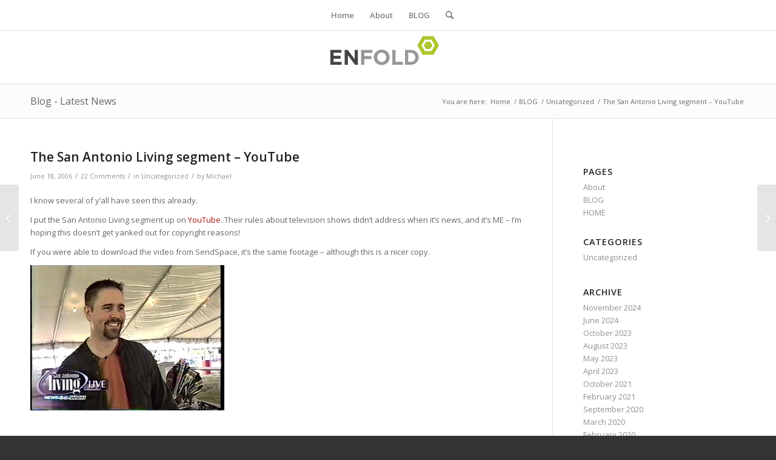

--- FILE ---
content_type: text/html; charset=UTF-8
request_url: https://www.wormspit.com/the-san-antonio-living-segment-youtube/
body_size: 19570
content:
<!DOCTYPE html>
<html lang="en" class="html_stretched responsive av-preloader-active av-preloader-enabled  html_header_top html_logo_center html_bottom_nav_header html_top_nav_header html_menu_center html_slim html_header_sticky html_header_shrinking_disabled html_mobile_menu_phone html_header_searchicon html_content_align_center html_header_unstick_top_disabled html_header_stretch_disabled html_av-overlay-side html_av-overlay-side-classic html_av-submenu-noclone html_entry_id_610 av-cookies-no-cookie-consent av-no-preview av-default-lightbox html_text_menu_active av-mobile-menu-switch-default">
<head>
<meta charset="UTF-8" />
<meta name="robots" content="index, follow" />


<!-- mobile setting -->
<meta name="viewport" content="width=device-width, initial-scale=1">

<!-- Scripts/CSS and wp_head hook -->
<title>The San Antonio Living segment &#8211; YouTube &#8211; WormSpit</title>
<meta name='robots' content='max-image-preview:large' />
<link rel="alternate" type="application/rss+xml" title="WormSpit &raquo; Feed" href="https://www.wormspit.com/feed/" />
<link rel="alternate" type="application/rss+xml" title="WormSpit &raquo; Comments Feed" href="https://www.wormspit.com/comments/feed/" />
<link rel="alternate" type="application/rss+xml" title="WormSpit &raquo; The San Antonio Living segment &#8211; YouTube Comments Feed" href="https://www.wormspit.com/the-san-antonio-living-segment-youtube/feed/" />
<link rel="alternate" title="oEmbed (JSON)" type="application/json+oembed" href="https://www.wormspit.com/wp-json/oembed/1.0/embed?url=https%3A%2F%2Fwww.wormspit.com%2Fthe-san-antonio-living-segment-youtube%2F" />
<link rel="alternate" title="oEmbed (XML)" type="text/xml+oembed" href="https://www.wormspit.com/wp-json/oembed/1.0/embed?url=https%3A%2F%2Fwww.wormspit.com%2Fthe-san-antonio-living-segment-youtube%2F&#038;format=xml" />

<!-- google webfont font replacement -->

			<script type='text/javascript'>

				(function() {

					/*	check if webfonts are disabled by user setting via cookie - or user must opt in.	*/
					var html = document.getElementsByTagName('html')[0];
					var cookie_check = html.className.indexOf('av-cookies-needs-opt-in') >= 0 || html.className.indexOf('av-cookies-can-opt-out') >= 0;
					var allow_continue = true;
					var silent_accept_cookie = html.className.indexOf('av-cookies-user-silent-accept') >= 0;

					if( cookie_check && ! silent_accept_cookie )
					{
						if( ! document.cookie.match(/aviaCookieConsent/) || html.className.indexOf('av-cookies-session-refused') >= 0 )
						{
							allow_continue = false;
						}
						else
						{
							if( ! document.cookie.match(/aviaPrivacyRefuseCookiesHideBar/) )
							{
								allow_continue = false;
							}
							else if( ! document.cookie.match(/aviaPrivacyEssentialCookiesEnabled/) )
							{
								allow_continue = false;
							}
							else if( document.cookie.match(/aviaPrivacyGoogleWebfontsDisabled/) )
							{
								allow_continue = false;
							}
						}
					}

					if( allow_continue )
					{
						var f = document.createElement('link');

						f.type 	= 'text/css';
						f.rel 	= 'stylesheet';
						f.href 	= 'https://fonts.googleapis.com/css?family=Open+Sans:400,600&display=auto';
						f.id 	= 'avia-google-webfont';

						document.getElementsByTagName('head')[0].appendChild(f);
					}
				})();

			</script>
			<style id='wp-img-auto-sizes-contain-inline-css' type='text/css'>
img:is([sizes=auto i],[sizes^="auto," i]){contain-intrinsic-size:3000px 1500px}
/*# sourceURL=wp-img-auto-sizes-contain-inline-css */
</style>
<link rel='stylesheet' id='avia-grid-css' href='https://www.wormspit.com/wp-content/themes/enfold/css/grid.css?ver=5.7.1' type='text/css' media='all' />
<link rel='stylesheet' id='avia-base-css' href='https://www.wormspit.com/wp-content/themes/enfold/css/base.css?ver=5.7.1' type='text/css' media='all' />
<link rel='stylesheet' id='avia-layout-css' href='https://www.wormspit.com/wp-content/themes/enfold/css/layout.css?ver=5.7.1' type='text/css' media='all' />
<link rel='stylesheet' id='avia-module-audioplayer-css' href='https://www.wormspit.com/wp-content/themes/enfold/config-templatebuilder/avia-shortcodes/audio-player/audio-player.css?ver=5.7.1' type='text/css' media='all' />
<link rel='stylesheet' id='avia-module-blog-css' href='https://www.wormspit.com/wp-content/themes/enfold/config-templatebuilder/avia-shortcodes/blog/blog.css?ver=5.7.1' type='text/css' media='all' />
<link rel='stylesheet' id='avia-module-postslider-css' href='https://www.wormspit.com/wp-content/themes/enfold/config-templatebuilder/avia-shortcodes/postslider/postslider.css?ver=5.7.1' type='text/css' media='all' />
<link rel='stylesheet' id='avia-module-button-css' href='https://www.wormspit.com/wp-content/themes/enfold/config-templatebuilder/avia-shortcodes/buttons/buttons.css?ver=5.7.1' type='text/css' media='all' />
<link rel='stylesheet' id='avia-module-buttonrow-css' href='https://www.wormspit.com/wp-content/themes/enfold/config-templatebuilder/avia-shortcodes/buttonrow/buttonrow.css?ver=5.7.1' type='text/css' media='all' />
<link rel='stylesheet' id='avia-module-button-fullwidth-css' href='https://www.wormspit.com/wp-content/themes/enfold/config-templatebuilder/avia-shortcodes/buttons_fullwidth/buttons_fullwidth.css?ver=5.7.1' type='text/css' media='all' />
<link rel='stylesheet' id='avia-module-catalogue-css' href='https://www.wormspit.com/wp-content/themes/enfold/config-templatebuilder/avia-shortcodes/catalogue/catalogue.css?ver=5.7.1' type='text/css' media='all' />
<link rel='stylesheet' id='avia-module-comments-css' href='https://www.wormspit.com/wp-content/themes/enfold/config-templatebuilder/avia-shortcodes/comments/comments.css?ver=5.7.1' type='text/css' media='all' />
<link rel='stylesheet' id='avia-module-contact-css' href='https://www.wormspit.com/wp-content/themes/enfold/config-templatebuilder/avia-shortcodes/contact/contact.css?ver=5.7.1' type='text/css' media='all' />
<link rel='stylesheet' id='avia-module-slideshow-css' href='https://www.wormspit.com/wp-content/themes/enfold/config-templatebuilder/avia-shortcodes/slideshow/slideshow.css?ver=5.7.1' type='text/css' media='all' />
<link rel='stylesheet' id='avia-module-slideshow-contentpartner-css' href='https://www.wormspit.com/wp-content/themes/enfold/config-templatebuilder/avia-shortcodes/contentslider/contentslider.css?ver=5.7.1' type='text/css' media='all' />
<link rel='stylesheet' id='avia-module-countdown-css' href='https://www.wormspit.com/wp-content/themes/enfold/config-templatebuilder/avia-shortcodes/countdown/countdown.css?ver=5.7.1' type='text/css' media='all' />
<link rel='stylesheet' id='avia-module-gallery-css' href='https://www.wormspit.com/wp-content/themes/enfold/config-templatebuilder/avia-shortcodes/gallery/gallery.css?ver=5.7.1' type='text/css' media='all' />
<link rel='stylesheet' id='avia-module-gallery-hor-css' href='https://www.wormspit.com/wp-content/themes/enfold/config-templatebuilder/avia-shortcodes/gallery_horizontal/gallery_horizontal.css?ver=5.7.1' type='text/css' media='all' />
<link rel='stylesheet' id='avia-module-maps-css' href='https://www.wormspit.com/wp-content/themes/enfold/config-templatebuilder/avia-shortcodes/google_maps/google_maps.css?ver=5.7.1' type='text/css' media='all' />
<link rel='stylesheet' id='avia-module-gridrow-css' href='https://www.wormspit.com/wp-content/themes/enfold/config-templatebuilder/avia-shortcodes/grid_row/grid_row.css?ver=5.7.1' type='text/css' media='all' />
<link rel='stylesheet' id='avia-module-heading-css' href='https://www.wormspit.com/wp-content/themes/enfold/config-templatebuilder/avia-shortcodes/heading/heading.css?ver=5.7.1' type='text/css' media='all' />
<link rel='stylesheet' id='avia-module-rotator-css' href='https://www.wormspit.com/wp-content/themes/enfold/config-templatebuilder/avia-shortcodes/headline_rotator/headline_rotator.css?ver=5.7.1' type='text/css' media='all' />
<link rel='stylesheet' id='avia-module-hr-css' href='https://www.wormspit.com/wp-content/themes/enfold/config-templatebuilder/avia-shortcodes/hr/hr.css?ver=5.7.1' type='text/css' media='all' />
<link rel='stylesheet' id='avia-module-icon-css' href='https://www.wormspit.com/wp-content/themes/enfold/config-templatebuilder/avia-shortcodes/icon/icon.css?ver=5.7.1' type='text/css' media='all' />
<link rel='stylesheet' id='avia-module-icon-circles-css' href='https://www.wormspit.com/wp-content/themes/enfold/config-templatebuilder/avia-shortcodes/icon_circles/icon_circles.css?ver=5.7.1' type='text/css' media='all' />
<link rel='stylesheet' id='avia-module-iconbox-css' href='https://www.wormspit.com/wp-content/themes/enfold/config-templatebuilder/avia-shortcodes/iconbox/iconbox.css?ver=5.7.1' type='text/css' media='all' />
<link rel='stylesheet' id='avia-module-icongrid-css' href='https://www.wormspit.com/wp-content/themes/enfold/config-templatebuilder/avia-shortcodes/icongrid/icongrid.css?ver=5.7.1' type='text/css' media='all' />
<link rel='stylesheet' id='avia-module-iconlist-css' href='https://www.wormspit.com/wp-content/themes/enfold/config-templatebuilder/avia-shortcodes/iconlist/iconlist.css?ver=5.7.1' type='text/css' media='all' />
<link rel='stylesheet' id='avia-module-image-css' href='https://www.wormspit.com/wp-content/themes/enfold/config-templatebuilder/avia-shortcodes/image/image.css?ver=5.7.1' type='text/css' media='all' />
<link rel='stylesheet' id='avia-module-image-diff-css' href='https://www.wormspit.com/wp-content/themes/enfold/config-templatebuilder/avia-shortcodes/image_diff/image_diff.css?ver=5.7.1' type='text/css' media='all' />
<link rel='stylesheet' id='avia-module-hotspot-css' href='https://www.wormspit.com/wp-content/themes/enfold/config-templatebuilder/avia-shortcodes/image_hotspots/image_hotspots.css?ver=5.7.1' type='text/css' media='all' />
<link rel='stylesheet' id='avia-module-sc-lottie-animation-css' href='https://www.wormspit.com/wp-content/themes/enfold/config-templatebuilder/avia-shortcodes/lottie_animation/lottie_animation.css?ver=5.7.1' type='text/css' media='all' />
<link rel='stylesheet' id='avia-module-magazine-css' href='https://www.wormspit.com/wp-content/themes/enfold/config-templatebuilder/avia-shortcodes/magazine/magazine.css?ver=5.7.1' type='text/css' media='all' />
<link rel='stylesheet' id='avia-module-masonry-css' href='https://www.wormspit.com/wp-content/themes/enfold/config-templatebuilder/avia-shortcodes/masonry_entries/masonry_entries.css?ver=5.7.1' type='text/css' media='all' />
<link rel='stylesheet' id='avia-siteloader-css' href='https://www.wormspit.com/wp-content/themes/enfold/css/avia-snippet-site-preloader.css?ver=5.7.1' type='text/css' media='all' />
<link rel='stylesheet' id='avia-module-menu-css' href='https://www.wormspit.com/wp-content/themes/enfold/config-templatebuilder/avia-shortcodes/menu/menu.css?ver=5.7.1' type='text/css' media='all' />
<link rel='stylesheet' id='avia-module-notification-css' href='https://www.wormspit.com/wp-content/themes/enfold/config-templatebuilder/avia-shortcodes/notification/notification.css?ver=5.7.1' type='text/css' media='all' />
<link rel='stylesheet' id='avia-module-numbers-css' href='https://www.wormspit.com/wp-content/themes/enfold/config-templatebuilder/avia-shortcodes/numbers/numbers.css?ver=5.7.1' type='text/css' media='all' />
<link rel='stylesheet' id='avia-module-portfolio-css' href='https://www.wormspit.com/wp-content/themes/enfold/config-templatebuilder/avia-shortcodes/portfolio/portfolio.css?ver=5.7.1' type='text/css' media='all' />
<link rel='stylesheet' id='avia-module-post-metadata-css' href='https://www.wormspit.com/wp-content/themes/enfold/config-templatebuilder/avia-shortcodes/post_metadata/post_metadata.css?ver=5.7.1' type='text/css' media='all' />
<link rel='stylesheet' id='avia-module-progress-bar-css' href='https://www.wormspit.com/wp-content/themes/enfold/config-templatebuilder/avia-shortcodes/progressbar/progressbar.css?ver=5.7.1' type='text/css' media='all' />
<link rel='stylesheet' id='avia-module-promobox-css' href='https://www.wormspit.com/wp-content/themes/enfold/config-templatebuilder/avia-shortcodes/promobox/promobox.css?ver=5.7.1' type='text/css' media='all' />
<link rel='stylesheet' id='avia-sc-search-css' href='https://www.wormspit.com/wp-content/themes/enfold/config-templatebuilder/avia-shortcodes/search/search.css?ver=5.7.1' type='text/css' media='all' />
<link rel='stylesheet' id='avia-module-slideshow-accordion-css' href='https://www.wormspit.com/wp-content/themes/enfold/config-templatebuilder/avia-shortcodes/slideshow_accordion/slideshow_accordion.css?ver=5.7.1' type='text/css' media='all' />
<link rel='stylesheet' id='avia-module-slideshow-feature-image-css' href='https://www.wormspit.com/wp-content/themes/enfold/config-templatebuilder/avia-shortcodes/slideshow_feature_image/slideshow_feature_image.css?ver=5.7.1' type='text/css' media='all' />
<link rel='stylesheet' id='avia-module-slideshow-fullsize-css' href='https://www.wormspit.com/wp-content/themes/enfold/config-templatebuilder/avia-shortcodes/slideshow_fullsize/slideshow_fullsize.css?ver=5.7.1' type='text/css' media='all' />
<link rel='stylesheet' id='avia-module-slideshow-fullscreen-css' href='https://www.wormspit.com/wp-content/themes/enfold/config-templatebuilder/avia-shortcodes/slideshow_fullscreen/slideshow_fullscreen.css?ver=5.7.1' type='text/css' media='all' />
<link rel='stylesheet' id='avia-module-slideshow-ls-css' href='https://www.wormspit.com/wp-content/themes/enfold/config-templatebuilder/avia-shortcodes/slideshow_layerslider/slideshow_layerslider.css?ver=5.7.1' type='text/css' media='all' />
<link rel='stylesheet' id='avia-module-social-css' href='https://www.wormspit.com/wp-content/themes/enfold/config-templatebuilder/avia-shortcodes/social_share/social_share.css?ver=5.7.1' type='text/css' media='all' />
<link rel='stylesheet' id='avia-module-tabsection-css' href='https://www.wormspit.com/wp-content/themes/enfold/config-templatebuilder/avia-shortcodes/tab_section/tab_section.css?ver=5.7.1' type='text/css' media='all' />
<link rel='stylesheet' id='avia-module-table-css' href='https://www.wormspit.com/wp-content/themes/enfold/config-templatebuilder/avia-shortcodes/table/table.css?ver=5.7.1' type='text/css' media='all' />
<link rel='stylesheet' id='avia-module-tabs-css' href='https://www.wormspit.com/wp-content/themes/enfold/config-templatebuilder/avia-shortcodes/tabs/tabs.css?ver=5.7.1' type='text/css' media='all' />
<link rel='stylesheet' id='avia-module-team-css' href='https://www.wormspit.com/wp-content/themes/enfold/config-templatebuilder/avia-shortcodes/team/team.css?ver=5.7.1' type='text/css' media='all' />
<link rel='stylesheet' id='avia-module-testimonials-css' href='https://www.wormspit.com/wp-content/themes/enfold/config-templatebuilder/avia-shortcodes/testimonials/testimonials.css?ver=5.7.1' type='text/css' media='all' />
<link rel='stylesheet' id='avia-module-timeline-css' href='https://www.wormspit.com/wp-content/themes/enfold/config-templatebuilder/avia-shortcodes/timeline/timeline.css?ver=5.7.1' type='text/css' media='all' />
<link rel='stylesheet' id='avia-module-toggles-css' href='https://www.wormspit.com/wp-content/themes/enfold/config-templatebuilder/avia-shortcodes/toggles/toggles.css?ver=5.7.1' type='text/css' media='all' />
<link rel='stylesheet' id='avia-module-video-css' href='https://www.wormspit.com/wp-content/themes/enfold/config-templatebuilder/avia-shortcodes/video/video.css?ver=5.7.1' type='text/css' media='all' />
<style id='wp-emoji-styles-inline-css' type='text/css'>

	img.wp-smiley, img.emoji {
		display: inline !important;
		border: none !important;
		box-shadow: none !important;
		height: 1em !important;
		width: 1em !important;
		margin: 0 0.07em !important;
		vertical-align: -0.1em !important;
		background: none !important;
		padding: 0 !important;
	}
/*# sourceURL=wp-emoji-styles-inline-css */
</style>
<style id='wp-block-library-inline-css' type='text/css'>
:root{--wp-block-synced-color:#7a00df;--wp-block-synced-color--rgb:122,0,223;--wp-bound-block-color:var(--wp-block-synced-color);--wp-editor-canvas-background:#ddd;--wp-admin-theme-color:#007cba;--wp-admin-theme-color--rgb:0,124,186;--wp-admin-theme-color-darker-10:#006ba1;--wp-admin-theme-color-darker-10--rgb:0,107,160.5;--wp-admin-theme-color-darker-20:#005a87;--wp-admin-theme-color-darker-20--rgb:0,90,135;--wp-admin-border-width-focus:2px}@media (min-resolution:192dpi){:root{--wp-admin-border-width-focus:1.5px}}.wp-element-button{cursor:pointer}:root .has-very-light-gray-background-color{background-color:#eee}:root .has-very-dark-gray-background-color{background-color:#313131}:root .has-very-light-gray-color{color:#eee}:root .has-very-dark-gray-color{color:#313131}:root .has-vivid-green-cyan-to-vivid-cyan-blue-gradient-background{background:linear-gradient(135deg,#00d084,#0693e3)}:root .has-purple-crush-gradient-background{background:linear-gradient(135deg,#34e2e4,#4721fb 50%,#ab1dfe)}:root .has-hazy-dawn-gradient-background{background:linear-gradient(135deg,#faaca8,#dad0ec)}:root .has-subdued-olive-gradient-background{background:linear-gradient(135deg,#fafae1,#67a671)}:root .has-atomic-cream-gradient-background{background:linear-gradient(135deg,#fdd79a,#004a59)}:root .has-nightshade-gradient-background{background:linear-gradient(135deg,#330968,#31cdcf)}:root .has-midnight-gradient-background{background:linear-gradient(135deg,#020381,#2874fc)}:root{--wp--preset--font-size--normal:16px;--wp--preset--font-size--huge:42px}.has-regular-font-size{font-size:1em}.has-larger-font-size{font-size:2.625em}.has-normal-font-size{font-size:var(--wp--preset--font-size--normal)}.has-huge-font-size{font-size:var(--wp--preset--font-size--huge)}.has-text-align-center{text-align:center}.has-text-align-left{text-align:left}.has-text-align-right{text-align:right}.has-fit-text{white-space:nowrap!important}#end-resizable-editor-section{display:none}.aligncenter{clear:both}.items-justified-left{justify-content:flex-start}.items-justified-center{justify-content:center}.items-justified-right{justify-content:flex-end}.items-justified-space-between{justify-content:space-between}.screen-reader-text{border:0;clip-path:inset(50%);height:1px;margin:-1px;overflow:hidden;padding:0;position:absolute;width:1px;word-wrap:normal!important}.screen-reader-text:focus{background-color:#ddd;clip-path:none;color:#444;display:block;font-size:1em;height:auto;left:5px;line-height:normal;padding:15px 23px 14px;text-decoration:none;top:5px;width:auto;z-index:100000}html :where(.has-border-color){border-style:solid}html :where([style*=border-top-color]){border-top-style:solid}html :where([style*=border-right-color]){border-right-style:solid}html :where([style*=border-bottom-color]){border-bottom-style:solid}html :where([style*=border-left-color]){border-left-style:solid}html :where([style*=border-width]){border-style:solid}html :where([style*=border-top-width]){border-top-style:solid}html :where([style*=border-right-width]){border-right-style:solid}html :where([style*=border-bottom-width]){border-bottom-style:solid}html :where([style*=border-left-width]){border-left-style:solid}html :where(img[class*=wp-image-]){height:auto;max-width:100%}:where(figure){margin:0 0 1em}html :where(.is-position-sticky){--wp-admin--admin-bar--position-offset:var(--wp-admin--admin-bar--height,0px)}@media screen and (max-width:600px){html :where(.is-position-sticky){--wp-admin--admin-bar--position-offset:0px}}

/*# sourceURL=wp-block-library-inline-css */
</style><style id='global-styles-inline-css' type='text/css'>
:root{--wp--preset--aspect-ratio--square: 1;--wp--preset--aspect-ratio--4-3: 4/3;--wp--preset--aspect-ratio--3-4: 3/4;--wp--preset--aspect-ratio--3-2: 3/2;--wp--preset--aspect-ratio--2-3: 2/3;--wp--preset--aspect-ratio--16-9: 16/9;--wp--preset--aspect-ratio--9-16: 9/16;--wp--preset--color--black: #000000;--wp--preset--color--cyan-bluish-gray: #abb8c3;--wp--preset--color--white: #ffffff;--wp--preset--color--pale-pink: #f78da7;--wp--preset--color--vivid-red: #cf2e2e;--wp--preset--color--luminous-vivid-orange: #ff6900;--wp--preset--color--luminous-vivid-amber: #fcb900;--wp--preset--color--light-green-cyan: #7bdcb5;--wp--preset--color--vivid-green-cyan: #00d084;--wp--preset--color--pale-cyan-blue: #8ed1fc;--wp--preset--color--vivid-cyan-blue: #0693e3;--wp--preset--color--vivid-purple: #9b51e0;--wp--preset--color--metallic-red: #b02b2c;--wp--preset--color--maximum-yellow-red: #edae44;--wp--preset--color--yellow-sun: #eeee22;--wp--preset--color--palm-leaf: #83a846;--wp--preset--color--aero: #7bb0e7;--wp--preset--color--old-lavender: #745f7e;--wp--preset--color--steel-teal: #5f8789;--wp--preset--color--raspberry-pink: #d65799;--wp--preset--color--medium-turquoise: #4ecac2;--wp--preset--gradient--vivid-cyan-blue-to-vivid-purple: linear-gradient(135deg,rgb(6,147,227) 0%,rgb(155,81,224) 100%);--wp--preset--gradient--light-green-cyan-to-vivid-green-cyan: linear-gradient(135deg,rgb(122,220,180) 0%,rgb(0,208,130) 100%);--wp--preset--gradient--luminous-vivid-amber-to-luminous-vivid-orange: linear-gradient(135deg,rgb(252,185,0) 0%,rgb(255,105,0) 100%);--wp--preset--gradient--luminous-vivid-orange-to-vivid-red: linear-gradient(135deg,rgb(255,105,0) 0%,rgb(207,46,46) 100%);--wp--preset--gradient--very-light-gray-to-cyan-bluish-gray: linear-gradient(135deg,rgb(238,238,238) 0%,rgb(169,184,195) 100%);--wp--preset--gradient--cool-to-warm-spectrum: linear-gradient(135deg,rgb(74,234,220) 0%,rgb(151,120,209) 20%,rgb(207,42,186) 40%,rgb(238,44,130) 60%,rgb(251,105,98) 80%,rgb(254,248,76) 100%);--wp--preset--gradient--blush-light-purple: linear-gradient(135deg,rgb(255,206,236) 0%,rgb(152,150,240) 100%);--wp--preset--gradient--blush-bordeaux: linear-gradient(135deg,rgb(254,205,165) 0%,rgb(254,45,45) 50%,rgb(107,0,62) 100%);--wp--preset--gradient--luminous-dusk: linear-gradient(135deg,rgb(255,203,112) 0%,rgb(199,81,192) 50%,rgb(65,88,208) 100%);--wp--preset--gradient--pale-ocean: linear-gradient(135deg,rgb(255,245,203) 0%,rgb(182,227,212) 50%,rgb(51,167,181) 100%);--wp--preset--gradient--electric-grass: linear-gradient(135deg,rgb(202,248,128) 0%,rgb(113,206,126) 100%);--wp--preset--gradient--midnight: linear-gradient(135deg,rgb(2,3,129) 0%,rgb(40,116,252) 100%);--wp--preset--font-size--small: 1rem;--wp--preset--font-size--medium: 1.125rem;--wp--preset--font-size--large: 1.75rem;--wp--preset--font-size--x-large: clamp(1.75rem, 3vw, 2.25rem);--wp--preset--spacing--20: 0.44rem;--wp--preset--spacing--30: 0.67rem;--wp--preset--spacing--40: 1rem;--wp--preset--spacing--50: 1.5rem;--wp--preset--spacing--60: 2.25rem;--wp--preset--spacing--70: 3.38rem;--wp--preset--spacing--80: 5.06rem;--wp--preset--shadow--natural: 6px 6px 9px rgba(0, 0, 0, 0.2);--wp--preset--shadow--deep: 12px 12px 50px rgba(0, 0, 0, 0.4);--wp--preset--shadow--sharp: 6px 6px 0px rgba(0, 0, 0, 0.2);--wp--preset--shadow--outlined: 6px 6px 0px -3px rgb(255, 255, 255), 6px 6px rgb(0, 0, 0);--wp--preset--shadow--crisp: 6px 6px 0px rgb(0, 0, 0);}:root { --wp--style--global--content-size: 800px;--wp--style--global--wide-size: 1130px; }:where(body) { margin: 0; }.wp-site-blocks > .alignleft { float: left; margin-right: 2em; }.wp-site-blocks > .alignright { float: right; margin-left: 2em; }.wp-site-blocks > .aligncenter { justify-content: center; margin-left: auto; margin-right: auto; }:where(.is-layout-flex){gap: 0.5em;}:where(.is-layout-grid){gap: 0.5em;}.is-layout-flow > .alignleft{float: left;margin-inline-start: 0;margin-inline-end: 2em;}.is-layout-flow > .alignright{float: right;margin-inline-start: 2em;margin-inline-end: 0;}.is-layout-flow > .aligncenter{margin-left: auto !important;margin-right: auto !important;}.is-layout-constrained > .alignleft{float: left;margin-inline-start: 0;margin-inline-end: 2em;}.is-layout-constrained > .alignright{float: right;margin-inline-start: 2em;margin-inline-end: 0;}.is-layout-constrained > .aligncenter{margin-left: auto !important;margin-right: auto !important;}.is-layout-constrained > :where(:not(.alignleft):not(.alignright):not(.alignfull)){max-width: var(--wp--style--global--content-size);margin-left: auto !important;margin-right: auto !important;}.is-layout-constrained > .alignwide{max-width: var(--wp--style--global--wide-size);}body .is-layout-flex{display: flex;}.is-layout-flex{flex-wrap: wrap;align-items: center;}.is-layout-flex > :is(*, div){margin: 0;}body .is-layout-grid{display: grid;}.is-layout-grid > :is(*, div){margin: 0;}body{padding-top: 0px;padding-right: 0px;padding-bottom: 0px;padding-left: 0px;}a:where(:not(.wp-element-button)){text-decoration: underline;}:root :where(.wp-element-button, .wp-block-button__link){background-color: #32373c;border-width: 0;color: #fff;font-family: inherit;font-size: inherit;font-style: inherit;font-weight: inherit;letter-spacing: inherit;line-height: inherit;padding-top: calc(0.667em + 2px);padding-right: calc(1.333em + 2px);padding-bottom: calc(0.667em + 2px);padding-left: calc(1.333em + 2px);text-decoration: none;text-transform: inherit;}.has-black-color{color: var(--wp--preset--color--black) !important;}.has-cyan-bluish-gray-color{color: var(--wp--preset--color--cyan-bluish-gray) !important;}.has-white-color{color: var(--wp--preset--color--white) !important;}.has-pale-pink-color{color: var(--wp--preset--color--pale-pink) !important;}.has-vivid-red-color{color: var(--wp--preset--color--vivid-red) !important;}.has-luminous-vivid-orange-color{color: var(--wp--preset--color--luminous-vivid-orange) !important;}.has-luminous-vivid-amber-color{color: var(--wp--preset--color--luminous-vivid-amber) !important;}.has-light-green-cyan-color{color: var(--wp--preset--color--light-green-cyan) !important;}.has-vivid-green-cyan-color{color: var(--wp--preset--color--vivid-green-cyan) !important;}.has-pale-cyan-blue-color{color: var(--wp--preset--color--pale-cyan-blue) !important;}.has-vivid-cyan-blue-color{color: var(--wp--preset--color--vivid-cyan-blue) !important;}.has-vivid-purple-color{color: var(--wp--preset--color--vivid-purple) !important;}.has-metallic-red-color{color: var(--wp--preset--color--metallic-red) !important;}.has-maximum-yellow-red-color{color: var(--wp--preset--color--maximum-yellow-red) !important;}.has-yellow-sun-color{color: var(--wp--preset--color--yellow-sun) !important;}.has-palm-leaf-color{color: var(--wp--preset--color--palm-leaf) !important;}.has-aero-color{color: var(--wp--preset--color--aero) !important;}.has-old-lavender-color{color: var(--wp--preset--color--old-lavender) !important;}.has-steel-teal-color{color: var(--wp--preset--color--steel-teal) !important;}.has-raspberry-pink-color{color: var(--wp--preset--color--raspberry-pink) !important;}.has-medium-turquoise-color{color: var(--wp--preset--color--medium-turquoise) !important;}.has-black-background-color{background-color: var(--wp--preset--color--black) !important;}.has-cyan-bluish-gray-background-color{background-color: var(--wp--preset--color--cyan-bluish-gray) !important;}.has-white-background-color{background-color: var(--wp--preset--color--white) !important;}.has-pale-pink-background-color{background-color: var(--wp--preset--color--pale-pink) !important;}.has-vivid-red-background-color{background-color: var(--wp--preset--color--vivid-red) !important;}.has-luminous-vivid-orange-background-color{background-color: var(--wp--preset--color--luminous-vivid-orange) !important;}.has-luminous-vivid-amber-background-color{background-color: var(--wp--preset--color--luminous-vivid-amber) !important;}.has-light-green-cyan-background-color{background-color: var(--wp--preset--color--light-green-cyan) !important;}.has-vivid-green-cyan-background-color{background-color: var(--wp--preset--color--vivid-green-cyan) !important;}.has-pale-cyan-blue-background-color{background-color: var(--wp--preset--color--pale-cyan-blue) !important;}.has-vivid-cyan-blue-background-color{background-color: var(--wp--preset--color--vivid-cyan-blue) !important;}.has-vivid-purple-background-color{background-color: var(--wp--preset--color--vivid-purple) !important;}.has-metallic-red-background-color{background-color: var(--wp--preset--color--metallic-red) !important;}.has-maximum-yellow-red-background-color{background-color: var(--wp--preset--color--maximum-yellow-red) !important;}.has-yellow-sun-background-color{background-color: var(--wp--preset--color--yellow-sun) !important;}.has-palm-leaf-background-color{background-color: var(--wp--preset--color--palm-leaf) !important;}.has-aero-background-color{background-color: var(--wp--preset--color--aero) !important;}.has-old-lavender-background-color{background-color: var(--wp--preset--color--old-lavender) !important;}.has-steel-teal-background-color{background-color: var(--wp--preset--color--steel-teal) !important;}.has-raspberry-pink-background-color{background-color: var(--wp--preset--color--raspberry-pink) !important;}.has-medium-turquoise-background-color{background-color: var(--wp--preset--color--medium-turquoise) !important;}.has-black-border-color{border-color: var(--wp--preset--color--black) !important;}.has-cyan-bluish-gray-border-color{border-color: var(--wp--preset--color--cyan-bluish-gray) !important;}.has-white-border-color{border-color: var(--wp--preset--color--white) !important;}.has-pale-pink-border-color{border-color: var(--wp--preset--color--pale-pink) !important;}.has-vivid-red-border-color{border-color: var(--wp--preset--color--vivid-red) !important;}.has-luminous-vivid-orange-border-color{border-color: var(--wp--preset--color--luminous-vivid-orange) !important;}.has-luminous-vivid-amber-border-color{border-color: var(--wp--preset--color--luminous-vivid-amber) !important;}.has-light-green-cyan-border-color{border-color: var(--wp--preset--color--light-green-cyan) !important;}.has-vivid-green-cyan-border-color{border-color: var(--wp--preset--color--vivid-green-cyan) !important;}.has-pale-cyan-blue-border-color{border-color: var(--wp--preset--color--pale-cyan-blue) !important;}.has-vivid-cyan-blue-border-color{border-color: var(--wp--preset--color--vivid-cyan-blue) !important;}.has-vivid-purple-border-color{border-color: var(--wp--preset--color--vivid-purple) !important;}.has-metallic-red-border-color{border-color: var(--wp--preset--color--metallic-red) !important;}.has-maximum-yellow-red-border-color{border-color: var(--wp--preset--color--maximum-yellow-red) !important;}.has-yellow-sun-border-color{border-color: var(--wp--preset--color--yellow-sun) !important;}.has-palm-leaf-border-color{border-color: var(--wp--preset--color--palm-leaf) !important;}.has-aero-border-color{border-color: var(--wp--preset--color--aero) !important;}.has-old-lavender-border-color{border-color: var(--wp--preset--color--old-lavender) !important;}.has-steel-teal-border-color{border-color: var(--wp--preset--color--steel-teal) !important;}.has-raspberry-pink-border-color{border-color: var(--wp--preset--color--raspberry-pink) !important;}.has-medium-turquoise-border-color{border-color: var(--wp--preset--color--medium-turquoise) !important;}.has-vivid-cyan-blue-to-vivid-purple-gradient-background{background: var(--wp--preset--gradient--vivid-cyan-blue-to-vivid-purple) !important;}.has-light-green-cyan-to-vivid-green-cyan-gradient-background{background: var(--wp--preset--gradient--light-green-cyan-to-vivid-green-cyan) !important;}.has-luminous-vivid-amber-to-luminous-vivid-orange-gradient-background{background: var(--wp--preset--gradient--luminous-vivid-amber-to-luminous-vivid-orange) !important;}.has-luminous-vivid-orange-to-vivid-red-gradient-background{background: var(--wp--preset--gradient--luminous-vivid-orange-to-vivid-red) !important;}.has-very-light-gray-to-cyan-bluish-gray-gradient-background{background: var(--wp--preset--gradient--very-light-gray-to-cyan-bluish-gray) !important;}.has-cool-to-warm-spectrum-gradient-background{background: var(--wp--preset--gradient--cool-to-warm-spectrum) !important;}.has-blush-light-purple-gradient-background{background: var(--wp--preset--gradient--blush-light-purple) !important;}.has-blush-bordeaux-gradient-background{background: var(--wp--preset--gradient--blush-bordeaux) !important;}.has-luminous-dusk-gradient-background{background: var(--wp--preset--gradient--luminous-dusk) !important;}.has-pale-ocean-gradient-background{background: var(--wp--preset--gradient--pale-ocean) !important;}.has-electric-grass-gradient-background{background: var(--wp--preset--gradient--electric-grass) !important;}.has-midnight-gradient-background{background: var(--wp--preset--gradient--midnight) !important;}.has-small-font-size{font-size: var(--wp--preset--font-size--small) !important;}.has-medium-font-size{font-size: var(--wp--preset--font-size--medium) !important;}.has-large-font-size{font-size: var(--wp--preset--font-size--large) !important;}.has-x-large-font-size{font-size: var(--wp--preset--font-size--x-large) !important;}
/*# sourceURL=global-styles-inline-css */
</style>

<link rel='stylesheet' id='cmplz-general-css' href='https://www.wormspit.com/wp-content/plugins/complianz-gdpr/assets/css/cookieblocker.min.css?ver=1765907968' type='text/css' media='all' />
<link rel='stylesheet' id='avia-scs-css' href='https://www.wormspit.com/wp-content/themes/enfold/css/shortcodes.css?ver=5.7.1' type='text/css' media='all' />
<link rel='stylesheet' id='avia-fold-unfold-css' href='https://www.wormspit.com/wp-content/themes/enfold/css/avia-snippet-fold-unfold.css?ver=5.7.1' type='text/css' media='all' />
<link rel='stylesheet' id='avia-popup-css-css' href='https://www.wormspit.com/wp-content/themes/enfold/js/aviapopup/magnific-popup.min.css?ver=5.7.1' type='text/css' media='screen' />
<link rel='stylesheet' id='avia-lightbox-css' href='https://www.wormspit.com/wp-content/themes/enfold/css/avia-snippet-lightbox.css?ver=5.7.1' type='text/css' media='screen' />
<link rel='stylesheet' id='avia-dynamic-css' href='https://www.wormspit.com/wp-content/uploads/dynamic_avia/enfold.css?ver=697b9ff22d9fd' type='text/css' media='all' />
<link rel='stylesheet' id='avia-custom-css' href='https://www.wormspit.com/wp-content/themes/enfold/css/custom.css?ver=5.7.1' type='text/css' media='all' />
<script type="text/javascript" src="https://www.wormspit.com/wp-includes/js/jquery/jquery.min.js?ver=3.7.1" id="jquery-core-js"></script>
<script type="text/javascript" async src="https://www.wormspit.com/wp-content/plugins/burst-statistics/helpers/timeme/timeme.min.js?ver=1761048049" id="burst-timeme-js"></script>
<script type="text/javascript" id="burst-js-extra">
/* <![CDATA[ */
var burst = {"tracking":{"isInitialHit":true,"lastUpdateTimestamp":0,"beacon_url":"https://www.wormspit.com/wp-content/plugins/burst-statistics/endpoint.php","ajaxUrl":"https://www.wormspit.com/wp-admin/admin-ajax.php"},"options":{"cookieless":0,"pageUrl":"https://www.wormspit.com/the-san-antonio-living-segment-youtube/","beacon_enabled":1,"do_not_track":0,"enable_turbo_mode":0,"track_url_change":0,"cookie_retention_days":30,"debug":0},"goals":{"completed":[],"scriptUrl":"https://www.wormspit.com/wp-content/plugins/burst-statistics//assets/js/build/burst-goals.js?v=1761048049","active":[{"ID":"1","title":"Default goal","type":"clicks","status":"active","server_side":"0","url":"*","conversion_metric":"visitors","date_created":"1717787870","date_start":"1717787870","date_end":"0","attribute":"class","attribute_value":"","hook":"","selector":""}]},"cache":{"uid":null,"fingerprint":null,"isUserAgent":null,"isDoNotTrack":null,"useCookies":null}};
//# sourceURL=burst-js-extra
/* ]]> */
</script>
<script type="text/javascript" async src="https://www.wormspit.com/wp-content/plugins/burst-statistics/assets/js/build/burst.min.js?ver=1761048049" id="burst-js"></script>
<script type="text/javascript" src="https://www.wormspit.com/wp-content/themes/enfold/js/avia-js.js?ver=5.7.1" id="avia-js-js"></script>
<script type="text/javascript" src="https://www.wormspit.com/wp-content/themes/enfold/js/avia-compat.js?ver=5.7.1" id="avia-compat-js"></script>
<link rel="https://api.w.org/" href="https://www.wormspit.com/wp-json/" /><link rel="alternate" title="JSON" type="application/json" href="https://www.wormspit.com/wp-json/wp/v2/posts/610" /><link rel="canonical" href="https://www.wormspit.com/the-san-antonio-living-segment-youtube/" />
<script type="text/javascript">
(function(url){
	if(/(?:Chrome\/26\.0\.1410\.63 Safari\/537\.31|WordfenceTestMonBot)/.test(navigator.userAgent)){ return; }
	var addEvent = function(evt, handler) {
		if (window.addEventListener) {
			document.addEventListener(evt, handler, false);
		} else if (window.attachEvent) {
			document.attachEvent('on' + evt, handler);
		}
	};
	var removeEvent = function(evt, handler) {
		if (window.removeEventListener) {
			document.removeEventListener(evt, handler, false);
		} else if (window.detachEvent) {
			document.detachEvent('on' + evt, handler);
		}
	};
	var evts = 'contextmenu dblclick drag dragend dragenter dragleave dragover dragstart drop keydown keypress keyup mousedown mousemove mouseout mouseover mouseup mousewheel scroll'.split(' ');
	var logHuman = function() {
		if (window.wfLogHumanRan) { return; }
		window.wfLogHumanRan = true;
		var wfscr = document.createElement('script');
		wfscr.type = 'text/javascript';
		wfscr.async = true;
		wfscr.src = url + '&r=' + Math.random();
		(document.getElementsByTagName('head')[0]||document.getElementsByTagName('body')[0]).appendChild(wfscr);
		for (var i = 0; i < evts.length; i++) {
			removeEvent(evts[i], logHuman);
		}
	};
	for (var i = 0; i < evts.length; i++) {
		addEvent(evts[i], logHuman);
	}
})('//www.wormspit.com/?wordfence_lh=1&hid=16E74D8E6F0E0D26B97A348FAC868461');
</script><link rel="profile" href="https://gmpg.org/xfn/11" />
<link rel="alternate" type="application/rss+xml" title="WormSpit RSS2 Feed" href="https://www.wormspit.com/feed/" />
<link rel="pingback" href="https://www.wormspit.com/xmlrpc.php" />
<!--[if lt IE 9]><script src="https://www.wormspit.com/wp-content/themes/enfold/js/html5shiv.js"></script><![endif]-->

<style type="text/css">
		@font-face {font-family: 'entypo-fontello'; font-weight: normal; font-style: normal; font-display: auto;
		src: url('https://www.wormspit.com/wp-content/themes/enfold/config-templatebuilder/avia-template-builder/assets/fonts/entypo-fontello.woff2') format('woff2'),
		url('https://www.wormspit.com/wp-content/themes/enfold/config-templatebuilder/avia-template-builder/assets/fonts/entypo-fontello.woff') format('woff'),
		url('https://www.wormspit.com/wp-content/themes/enfold/config-templatebuilder/avia-template-builder/assets/fonts/entypo-fontello.ttf') format('truetype'),
		url('https://www.wormspit.com/wp-content/themes/enfold/config-templatebuilder/avia-template-builder/assets/fonts/entypo-fontello.svg#entypo-fontello') format('svg'),
		url('https://www.wormspit.com/wp-content/themes/enfold/config-templatebuilder/avia-template-builder/assets/fonts/entypo-fontello.eot'),
		url('https://www.wormspit.com/wp-content/themes/enfold/config-templatebuilder/avia-template-builder/assets/fonts/entypo-fontello.eot?#iefix') format('embedded-opentype');
		} #top .avia-font-entypo-fontello, body .avia-font-entypo-fontello, html body [data-av_iconfont='entypo-fontello']:before{ font-family: 'entypo-fontello'; }
		</style>

<!--
Debugging Info for Theme support: 

Theme: Enfold
Version: 5.7.1
Installed: enfold
AviaFramework Version: 5.6
AviaBuilder Version: 5.3
aviaElementManager Version: 1.0.1
ML:256-PU:105-PLA:8
WP:6.9
Compress: CSS:disabled - JS:disabled
Updates: disabled
PLAu:6
-->
</head>

<body data-rsssl=1 id="top" class="wp-singular post-template-default single single-post postid-610 single-format-standard wp-theme-enfold stretched rtl_columns av-curtain-numeric open_sans " itemscope="itemscope" itemtype="https://schema.org/WebPage"  data-burst_id="610" data-burst_type="post">

	<div class='av-siteloader-wrap av-transition-enabled'><div class="av-siteloader-inner"><div class="av-siteloader-cell"><div class="av-siteloader"><div class="av-siteloader-extra"></div></div></div></div></div>
	<div id='wrap_all'>

	
<header id='header' class='all_colors header_color light_bg_color  av_header_top av_logo_center av_bottom_nav_header av_top_nav_header av_menu_center av_slim av_header_sticky av_header_shrinking_disabled av_header_stretch_disabled av_mobile_menu_phone av_header_searchicon av_header_unstick_top_disabled av_header_border_disabled' data-av_shrink_factor='50' role="banner" itemscope="itemscope" itemtype="https://schema.org/WPHeader" >

		<div  id='header_main' class='container_wrap container_wrap_logo'>

        <div id='header_main_alternate' class='container_wrap'><div class='container'><nav class='main_menu' data-selectname='Select a page'  role="navigation" itemscope="itemscope" itemtype="https://schema.org/SiteNavigationElement" ><div class='avia-menu fallback_menu av-main-nav-wrap'><ul id='avia-menu' class='menu avia_mega av-main-nav'><li class='menu-item'><a href='https://www.wormspit.com'>Home</a></li><li class="page_item menu-item page-item-745"><a href="https://www.wormspit.com/about-2/">About</a></li>
<li class="page_item menu-item page-item-1594 current_page_parent"><a href="https://www.wormspit.com/entries/">BLOG</a></li>
<li id="menu-item-search" class="noMobile menu-item menu-item-search-dropdown menu-item-avia-special" role="menuitem"><a aria-label="Search" href="?s=" rel="nofollow" data-avia-search-tooltip="
&lt;search&gt;
	&lt;form role=&quot;search&quot; action=&quot;https://www.wormspit.com/&quot; id=&quot;searchform&quot; method=&quot;get&quot; class=&quot;&quot;&gt;
		&lt;div&gt;
			&lt;input type=&quot;submit&quot; value=&quot;&quot; id=&quot;searchsubmit&quot; class=&quot;button avia-font-entypo-fontello&quot; title=&quot;Enter at least 3 characters to show search results in a dropdown or click to route to search result page to show all results&quot; /&gt;
			&lt;input type=&quot;search&quot; id=&quot;s&quot; name=&quot;s&quot; value=&quot;&quot; aria-label='Search' placeholder='Search' required /&gt;
					&lt;/div&gt;
	&lt;/form&gt;
&lt;/search&gt;
" aria-hidden='false' data-av_icon='' data-av_iconfont='entypo-fontello'><span class="avia_hidden_link_text">Search</span></a></li><li class="av-burger-menu-main menu-item-avia-special " role="menuitem">
	        			<a href="#" aria-label="Menu" aria-hidden="false">
							<span class="av-hamburger av-hamburger--spin av-js-hamburger">
								<span class="av-hamburger-box">
						          <span class="av-hamburger-inner"></span>
						          <strong>Menu</strong>
								</span>
							</span>
							<span class="avia_hidden_link_text">Menu</span>
						</a>
	        		   </li></ul></div></nav></div> </div> 
		<!-- end container_wrap-->
		</div>
<div class="header_bg"></div>
<!-- end header -->
</header>

	<div id='main' class='all_colors' data-scroll-offset='88'>

	<div class='av-section-bottom-logo header_color'><div class='container av-logo-container'><div class='inner-container'><span class='logo bg-logo'><a href='https://www.wormspit.com/' aria-label='Logo for WormSpit' title='Logo for WormSpit'><img src='https://www.wormspit.com/wp-content/themes/enfold/images/layout/logo.png' height="100" width="300" alt='WormSpit' title="Logo for WormSpit" /></a></span></div></div></div><div class='stretch_full container_wrap alternate_color light_bg_color title_container'><div class='container'><strong class='main-title entry-title '><a href='https://www.wormspit.com/' rel='bookmark' title='Permanent Link: Blog - Latest News'  itemprop="headline" >Blog - Latest News</a></strong><div class="breadcrumb breadcrumbs avia-breadcrumbs"><div class="breadcrumb-trail" ><span class="trail-before"><span class="breadcrumb-title">You are here:</span></span> <span  itemscope="itemscope" itemtype="https://schema.org/BreadcrumbList" ><span  itemscope="itemscope" itemtype="https://schema.org/ListItem" itemprop="itemListElement" ><a itemprop="url" href="https://www.wormspit.com" title="WormSpit" rel="home" class="trail-begin"><span itemprop="name">Home</span></a><span itemprop="position" class="hidden">1</span></span></span> <span class="sep">/</span> <span  itemscope="itemscope" itemtype="https://schema.org/BreadcrumbList" ><span  itemscope="itemscope" itemtype="https://schema.org/ListItem" itemprop="itemListElement" ><a itemprop="url" href="https://www.wormspit.com/entries/" title="BLOG"><span itemprop="name">BLOG</span></a><span itemprop="position" class="hidden">2</span></span></span> <span class="sep">/</span> <span  itemscope="itemscope" itemtype="https://schema.org/BreadcrumbList" ><span  itemscope="itemscope" itemtype="https://schema.org/ListItem" itemprop="itemListElement" ><a itemprop="url" href="https://www.wormspit.com/category/uncategorized/"><span itemprop="name">Uncategorized</span></a><span itemprop="position" class="hidden">3</span></span></span> <span class="sep">/</span> <span class="trail-end">The San Antonio Living segment &#8211; YouTube</span></div></div></div></div>
		<div class='container_wrap container_wrap_first main_color sidebar_right'>

			<div class='container template-blog template-single-blog '>

				<main class='content units av-content-small alpha  av-main-single'  role="main" itemscope="itemscope" itemtype="https://schema.org/Blog" >

					<article class="post-entry post-entry-type-standard post-entry-610 post-loop-1 post-parity-odd post-entry-last single-big  post-610 post type-post status-publish format-standard hentry category-uncategorized"  itemscope="itemscope" itemtype="https://schema.org/BlogPosting" itemprop="blogPost" ><div class="blog-meta"></div><div class='entry-content-wrapper clearfix standard-content'><header class="entry-content-header"><h1 class='post-title entry-title '  itemprop="headline" >The San Antonio Living segment &#8211; YouTube<span class="post-format-icon minor-meta"></span></h1><span class="post-meta-infos"><time class="date-container minor-meta updated"  itemprop="datePublished" datetime="2006-06-18T12:29:00-06:00" >June 18, 2006</time><span class="text-sep">/</span><span class="comment-container minor-meta"><a href="https://www.wormspit.com/the-san-antonio-living-segment-youtube/#comments" class="comments-link" >22 Comments</a></span><span class="text-sep">/</span><span class="blog-categories minor-meta">in <a href="https://www.wormspit.com/category/uncategorized/" rel="tag">Uncategorized</a></span><span class="text-sep">/</span><span class="blog-author minor-meta">by <span class="entry-author-link"  itemprop="author" ><span class="author"><span class="fn"><a href="https://www.wormspit.com/author/michael/" title="Posts by Michael" rel="author">Michael</a></span></span></span></span></span></header><div class="entry-content"  itemprop="text" ><p>I know several of y&#8217;all have seen this already. </p>
<p>I put the San Antonio Living segment up on <a href="http://www.youtube.com/watch?v=cQkHntwTGig">YouTube</a>.  Their rules about television shows didn&#8217;t address when it&#8217;s news, and it&#8217;s ME &#8211; I&#8217;m hoping this doesn&#8217;t get yanked out for copyright reasons!</p>
<p>If you were able to download the video from SendSpace, it&#8217;s the same footage &#8211; although this is a nicer copy.  </p>
<p><img decoding="async" src="https://www.wormspit.com/salivingshot.jpg"><br />
<lj-embed id="4"/></p>
</div><footer class="entry-footer"><div class='av-social-sharing-box av-social-sharing-box-default av-social-sharing-box-fullwidth'><div class="av-share-box"><h5 class='av-share-link-description av-no-toc '>Share this entry</h5><ul class="av-share-box-list noLightbox"><li class='av-share-link av-social-link-facebook' ><a target="_blank" aria-label="Share on Facebook" href='https://www.facebook.com/sharer.php?u=https://www.wormspit.com/the-san-antonio-living-segment-youtube/&#038;t=The%20San%20Antonio%20Living%20segment%20%E2%80%93%20YouTube' aria-hidden='false' data-av_icon='' data-av_iconfont='entypo-fontello' title='' data-avia-related-tooltip='Share on Facebook' rel="noopener"><span class='avia_hidden_link_text'>Share on Facebook</span></a></li><li class='av-share-link av-social-link-twitter' ><a target="_blank" aria-label="Share on X" href='https://twitter.com/share?text=The%20San%20Antonio%20Living%20segment%20%E2%80%93%20YouTube&#038;url=https://www.wormspit.com/?p=610' aria-hidden='false' data-av_icon='' data-av_iconfont='entypo-fontello' title='' data-avia-related-tooltip='Share on X' rel="noopener"><span class='avia_hidden_link_text'>Share on X</span></a></li><li class='av-share-link av-social-link-square-x-twitter' ><a target="_blank" aria-label="Share on X" href='https://twitter.com/share?text=The%20San%20Antonio%20Living%20segment%20%E2%80%93%20YouTube&#038;url=https://www.wormspit.com/?p=610' aria-hidden='false' data-av_icon='' data-av_iconfont='entypo-fontello' title='' data-avia-related-tooltip='Share on X' rel="noopener"><span class='avia_hidden_link_text'>Share on X</span></a></li><li class='av-share-link av-social-link-whatsapp' ><a target="_blank" aria-label="Share on WhatsApp" href='https://api.whatsapp.com/send?text=https://www.wormspit.com/the-san-antonio-living-segment-youtube/' aria-hidden='false' data-av_icon='' data-av_iconfont='entypo-fontello' title='' data-avia-related-tooltip='Share on WhatsApp' rel="noopener"><span class='avia_hidden_link_text'>Share on WhatsApp</span></a></li><li class='av-share-link av-social-link-pinterest' ><a target="_blank" aria-label="Share on Pinterest" href='https://pinterest.com/pin/create/button/?url=https%3A%2F%2Fwww.wormspit.com%2Fthe-san-antonio-living-segment-youtube%2F&#038;description=The%20San%20Antonio%20Living%20segment%20%E2%80%93%20YouTube&#038;media=' aria-hidden='false' data-av_icon='' data-av_iconfont='entypo-fontello' title='' data-avia-related-tooltip='Share on Pinterest' rel="noopener"><span class='avia_hidden_link_text'>Share on Pinterest</span></a></li><li class='av-share-link av-social-link-linkedin' ><a target="_blank" aria-label="Share on LinkedIn" href='https://linkedin.com/shareArticle?mini=true&#038;title=The%20San%20Antonio%20Living%20segment%20%E2%80%93%20YouTube&#038;url=https://www.wormspit.com/the-san-antonio-living-segment-youtube/' aria-hidden='false' data-av_icon='' data-av_iconfont='entypo-fontello' title='' data-avia-related-tooltip='Share on LinkedIn' rel="noopener"><span class='avia_hidden_link_text'>Share on LinkedIn</span></a></li><li class='av-share-link av-social-link-tumblr' ><a target="_blank" aria-label="Share on Tumblr" href='https://www.tumblr.com/share/link?url=https%3A%2F%2Fwww.wormspit.com%2Fthe-san-antonio-living-segment-youtube%2F&#038;name=The%20San%20Antonio%20Living%20segment%20%E2%80%93%20YouTube&#038;description=I%20know%20several%20of%20y%E2%80%99all%20have%20seen%20this%20already.%20I%20put%20the%20San%20Antonio%20Living%20segment%20up%20on%20YouTube.%20Their%20rules%20about%20television%20shows%20didn%E2%80%99t%20address%20when%20it%E2%80%99s%20news%2C%20and%20it%E2%80%99s%20ME%20%E2%80%93%20I%E2%80%99m%20hoping%20this%20doesn%E2%80%99t%20get%20yanked%20out%20for%20copyright%20reasons%21%20If%20you%20were%20able%20to%20download%20the%20video%20from%20SendSpace%2C%20it%E2%80%99s%20the%20%5B%E2%80%A6%5D' aria-hidden='false' data-av_icon='' data-av_iconfont='entypo-fontello' title='' data-avia-related-tooltip='Share on Tumblr' rel="noopener"><span class='avia_hidden_link_text'>Share on Tumblr</span></a></li><li class='av-share-link av-social-link-vk' ><a target="_blank" aria-label="Share on Vk" href='https://vk.com/share.php?url=https://www.wormspit.com/the-san-antonio-living-segment-youtube/' aria-hidden='false' data-av_icon='' data-av_iconfont='entypo-fontello' title='' data-avia-related-tooltip='Share on Vk' rel="noopener"><span class='avia_hidden_link_text'>Share on Vk</span></a></li><li class='av-share-link av-social-link-reddit' ><a target="_blank" aria-label="Share on Reddit" href='https://reddit.com/submit?url=https://www.wormspit.com/the-san-antonio-living-segment-youtube/&#038;title=The%20San%20Antonio%20Living%20segment%20%E2%80%93%20YouTube' aria-hidden='false' data-av_icon='' data-av_iconfont='entypo-fontello' title='' data-avia-related-tooltip='Share on Reddit' rel="noopener"><span class='avia_hidden_link_text'>Share on Reddit</span></a></li><li class='av-share-link av-social-link-mail' ><a  aria-label="Share by Mail" href='mailto:?subject=The%20San%20Antonio%20Living%20segment%20%E2%80%93%20YouTube&#038;body=https://www.wormspit.com/the-san-antonio-living-segment-youtube/' aria-hidden='false' data-av_icon='' data-av_iconfont='entypo-fontello' title='' data-avia-related-tooltip='Share by Mail'><span class='avia_hidden_link_text'>Share by Mail</span></a></li></ul></div></div></footer><div class='post_delimiter'></div></div><div class="post_author_timeline"></div><span class='hidden'>
				<span class='av-structured-data'  itemprop="image" itemscope="itemscope" itemtype="https://schema.org/ImageObject" >
						<span itemprop='url'></span>
						<span itemprop='height'>0</span>
						<span itemprop='width'>0</span>
				</span>
				<span class='av-structured-data'  itemprop="publisher" itemtype="https://schema.org/Organization" itemscope="itemscope" >
						<span itemprop='name'>Michael</span>
						<span itemprop='logo' itemscope itemtype='https://schema.org/ImageObject'>
							<span itemprop='url'></span>
						</span>
				</span><span class='av-structured-data'  itemprop="author" itemscope="itemscope" itemtype="https://schema.org/Person" ><span itemprop='name'>Michael</span></span><span class='av-structured-data'  itemprop="datePublished" datetime="2006-06-18T12:29:00-06:00" >2006-06-18 12:29:00</span><span class='av-structured-data'  itemprop="dateModified" itemtype="https://schema.org/dateModified" >2006-06-18 12:29:00</span><span class='av-structured-data'  itemprop="mainEntityOfPage" itemtype="https://schema.org/mainEntityOfPage" ><span itemprop='name'>The San Antonio Living segment &#8211; YouTube</span></span></span></article><div class='single-big'></div>


<div class='comment-entry post-entry'>

			<div class='comment_meta_container'>

				<div class='side-container-comment'>

	        		<div class='side-container-comment-inner'>
	        			
	        			<span class='comment-count'>22</span>
   						<span class='comment-text'>replies</span>
   						<span class='center-border center-border-left'></span>
   						<span class='center-border center-border-right'></span>

					</div>
				</div>
			</div>

			<div class='comment_container'>

				<ol class="commentlist" id="comments">
				    <li class="comment even thread-even depth-1" id="li-comment-2739">

        <div id="comment-2739">
        <article>
            <div class="gravatar">
                <img alt='webwawa' src='https://secure.gravatar.com/avatar/?s=60&#038;d=mm&#038;r=g' srcset='https://secure.gravatar.com/avatar/?s=120&#038;d=mm&#038;r=g 2x' class='avatar avatar-60 photo avatar-default' height='60' width='60' loading='lazy' decoding='async'/>            </div>

            <!-- display the comment -->
            <div class='comment_content'>
                <header class="comment-header">
                    <cite class="author_name heading"><a rel="nofollow" href="http://webwawa.livejournal.com/" ><cite class="comment_author_name">webwawa</cite></a></cite> <span class="says">says:</span>                    
                    <!-- display the comment metadata like time and date-->
                        <div class="comment-meta commentmetadata">
                            <a href="https://www.wormspit.com/the-san-antonio-living-segment-youtube/#comment-2739">
                                <time  >
                                    June 18, 2006 at 6:04 PM                                </time>
                            </a>
                        </div>
                </header>

                <!-- display the comment text -->
                <div class='comment_text entry-content-wrapper clearfix' >
                <p>neat!! you look good on TV!</p>
                                                </div>
            </div>

        </article>
    </div>
</li><!-- #comment-## -->
    <li class="comment odd alt thread-odd thread-alt depth-1" id="li-comment-2740">

        <div id="comment-2740">
        <article>
            <div class="gravatar">
                <img alt='admin' src='https://secure.gravatar.com/avatar/?s=60&#038;d=mm&#038;r=g' srcset='https://secure.gravatar.com/avatar/?s=120&#038;d=mm&#038;r=g 2x' class='avatar avatar-60 photo avatar-default' height='60' width='60' loading='lazy' decoding='async'/>            </div>

            <!-- display the comment -->
            <div class='comment_content'>
                <header class="comment-header">
                    <cite class="author_name heading"><a rel="nofollow" href="https://wormspit.com/blog/" ><cite class="comment_author_name">admin</cite></a></cite> <span class="says">says:</span>                    
                    <!-- display the comment metadata like time and date-->
                        <div class="comment-meta commentmetadata">
                            <a href="https://www.wormspit.com/the-san-antonio-living-segment-youtube/#comment-2740">
                                <time  >
                                    June 18, 2006 at 6:05 PM                                </time>
                            </a>
                        </div>
                </header>

                <!-- display the comment text -->
                <div class='comment_text entry-content-wrapper clearfix' >
                <p>Thanks!  I feel like I look like a goober&#8230; but it&#8217;s like hearing your own voice recorded, it seems weird.  </p>
                                                </div>
            </div>

        </article>
    </div>
</li><!-- #comment-## -->
    <li class="comment even thread-even depth-1" id="li-comment-2741">

        <div id="comment-2741">
        <article>
            <div class="gravatar">
                <img alt='webwawa' src='https://secure.gravatar.com/avatar/?s=60&#038;d=mm&#038;r=g' srcset='https://secure.gravatar.com/avatar/?s=120&#038;d=mm&#038;r=g 2x' class='avatar avatar-60 photo avatar-default' height='60' width='60' loading='lazy' decoding='async'/>            </div>

            <!-- display the comment -->
            <div class='comment_content'>
                <header class="comment-header">
                    <cite class="author_name heading"><a rel="nofollow" href="http://webwawa.livejournal.com/" ><cite class="comment_author_name">webwawa</cite></a></cite> <span class="says">says:</span>                    
                    <!-- display the comment metadata like time and date-->
                        <div class="comment-meta commentmetadata">
                            <a href="https://www.wormspit.com/the-san-antonio-living-segment-youtube/#comment-2741">
                                <time  >
                                    June 18, 2006 at 6:06 PM                                </time>
                            </a>
                        </div>
                </header>

                <!-- display the comment text -->
                <div class='comment_text entry-content-wrapper clearfix' >
                <p>yeah i hate my voice on tape!</p>
                                                </div>
            </div>

        </article>
    </div>
</li><!-- #comment-## -->
    <li class="comment odd alt thread-odd thread-alt depth-1" id="li-comment-2742">

        <div id="comment-2742">
        <article>
            <div class="gravatar">
                <img alt='fuzzybumblebee' src='https://secure.gravatar.com/avatar/?s=60&#038;d=mm&#038;r=g' srcset='https://secure.gravatar.com/avatar/?s=120&#038;d=mm&#038;r=g 2x' class='avatar avatar-60 photo avatar-default' height='60' width='60' loading='lazy' decoding='async'/>            </div>

            <!-- display the comment -->
            <div class='comment_content'>
                <header class="comment-header">
                    <cite class="author_name heading"><a rel="nofollow" href="http://fuzzybumblebee.livejournal.com/" ><cite class="comment_author_name">fuzzybumblebee</cite></a></cite> <span class="says">says:</span>                    
                    <!-- display the comment metadata like time and date-->
                        <div class="comment-meta commentmetadata">
                            <a href="https://www.wormspit.com/the-san-antonio-living-segment-youtube/#comment-2742">
                                <time  >
                                    June 18, 2006 at 6:32 PM                                </time>
                            </a>
                        </div>
                </header>

                <!-- display the comment text -->
                <div class='comment_text entry-content-wrapper clearfix' >
                <p>i also think you look great. and you did a great job. the tv people were pretty inspipid but you have so much great material. that guy liked to think he knew it all and talk the whole time instead of letting the expert talk. but you got enough in edgewise that it was very interesting.<br />
that shawl taht is woven with the pattern from the dyeing of the thread is amazing.<br />
i am in awe.</p>
<p>i have to make a video of myself this week demo-ing a yarny thing so i bet i will be hating the way i look and sound soon enough too.</p>
                                                </div>
            </div>

        </article>
    </div>
</li><!-- #comment-## -->
    <li class="comment even thread-even depth-1" id="li-comment-2743">

        <div id="comment-2743">
        <article>
            <div class="gravatar">
                <img alt='admin' src='https://secure.gravatar.com/avatar/?s=60&#038;d=mm&#038;r=g' srcset='https://secure.gravatar.com/avatar/?s=120&#038;d=mm&#038;r=g 2x' class='avatar avatar-60 photo avatar-default' height='60' width='60' loading='lazy' decoding='async'/>            </div>

            <!-- display the comment -->
            <div class='comment_content'>
                <header class="comment-header">
                    <cite class="author_name heading"><a rel="nofollow" href="https://wormspit.com/blog/" ><cite class="comment_author_name">admin</cite></a></cite> <span class="says">says:</span>                    
                    <!-- display the comment metadata like time and date-->
                        <div class="comment-meta commentmetadata">
                            <a href="https://www.wormspit.com/the-san-antonio-living-segment-youtube/#comment-2743">
                                <time  >
                                    June 18, 2006 at 6:35 PM                                </time>
                            </a>
                        </div>
                </header>

                <!-- display the comment text -->
                <div class='comment_text entry-content-wrapper clearfix' >
                <p>Hee&#8230;. just don&#8217;t be in awe of ME for that shawl &#8211; that&#8217;s Uzbekistani Ikat.  I tried to make it clear to the guy that I had silks from around the world (the whole variety-of-cultures thing) for display, but he didn&#8217;t seem to get the difference between what I made and what I bought.  </p>
                                                </div>
            </div>

        </article>
    </div>
</li><!-- #comment-## -->
    <li class="comment odd alt thread-odd thread-alt depth-1" id="li-comment-2744">

        <div id="comment-2744">
        <article>
            <div class="gravatar">
                <img alt='artkouros' src='https://secure.gravatar.com/avatar/?s=60&#038;d=mm&#038;r=g' srcset='https://secure.gravatar.com/avatar/?s=120&#038;d=mm&#038;r=g 2x' class='avatar avatar-60 photo avatar-default' height='60' width='60' loading='lazy' decoding='async'/>            </div>

            <!-- display the comment -->
            <div class='comment_content'>
                <header class="comment-header">
                    <cite class="author_name heading"><a rel="nofollow" href="http://artkouros.livejournal.com/" ><cite class="comment_author_name">artkouros</cite></a></cite> <span class="says">says:</span>                    
                    <!-- display the comment metadata like time and date-->
                        <div class="comment-meta commentmetadata">
                            <a href="https://www.wormspit.com/the-san-antonio-living-segment-youtube/#comment-2744">
                                <time  >
                                    June 18, 2006 at 7:03 PM                                </time>
                            </a>
                        </div>
                </header>

                <!-- display the comment text -->
                <div class='comment_text entry-content-wrapper clearfix' >
                <p>Cool!!</p>
                                                </div>
            </div>

        </article>
    </div>
</li><!-- #comment-## -->
    <li class="comment even thread-even depth-1" id="li-comment-2745">

        <div id="comment-2745">
        <article>
            <div class="gravatar">
                <img alt='fuzzybumblebee' src='https://secure.gravatar.com/avatar/?s=60&#038;d=mm&#038;r=g' srcset='https://secure.gravatar.com/avatar/?s=120&#038;d=mm&#038;r=g 2x' class='avatar avatar-60 photo avatar-default' height='60' width='60' loading='lazy' decoding='async'/>            </div>

            <!-- display the comment -->
            <div class='comment_content'>
                <header class="comment-header">
                    <cite class="author_name heading"><a rel="nofollow" href="http://fuzzybumblebee.livejournal.com/" ><cite class="comment_author_name">fuzzybumblebee</cite></a></cite> <span class="says">says:</span>                    
                    <!-- display the comment metadata like time and date-->
                        <div class="comment-meta commentmetadata">
                            <a href="https://www.wormspit.com/the-san-antonio-living-segment-youtube/#comment-2745">
                                <time  >
                                    June 18, 2006 at 8:12 PM                                </time>
                            </a>
                        </div>
                </header>

                <!-- display the comment text -->
                <div class='comment_text entry-content-wrapper clearfix' >
                <p>it was clear that it was uzbek but stilll, i am jsut amazed when people figure that stuff out.<br />
 you do have a really nice collection of moths and silks. </p>
                                                </div>
            </div>

        </article>
    </div>
</li><!-- #comment-## -->
    <li class="comment odd alt thread-odd thread-alt depth-1" id="li-comment-2746">

        <div id="comment-2746">
        <article>
            <div class="gravatar">
                <img alt='unluckymonkey' src='https://secure.gravatar.com/avatar/?s=60&#038;d=mm&#038;r=g' srcset='https://secure.gravatar.com/avatar/?s=120&#038;d=mm&#038;r=g 2x' class='avatar avatar-60 photo avatar-default' height='60' width='60' loading='lazy' decoding='async'/>            </div>

            <!-- display the comment -->
            <div class='comment_content'>
                <header class="comment-header">
                    <cite class="author_name heading"><a rel="nofollow" href="http://unluckymonkey.livejournal.com/" ><cite class="comment_author_name">unluckymonkey</cite></a></cite> <span class="says">says:</span>                    
                    <!-- display the comment metadata like time and date-->
                        <div class="comment-meta commentmetadata">
                            <a href="https://www.wormspit.com/the-san-antonio-living-segment-youtube/#comment-2746">
                                <time  >
                                    June 18, 2006 at 9:36 PM                                </time>
                            </a>
                        </div>
                </header>

                <!-- display the comment text -->
                <div class='comment_text entry-content-wrapper clearfix' >
                <p>Wonderful! You have a very charming voice and talk circles around this guys half-assed jump at the info. 😉 I didn&#8217;t know you had moths under glass. They&#8217;re REALLY beautiful!</p>
                                                </div>
            </div>

        </article>
    </div>
</li><!-- #comment-## -->
    <li class="comment even thread-even depth-1" id="li-comment-2747">

        <div id="comment-2747">
        <article>
            <div class="gravatar">
                <img alt='julilla1' src='https://secure.gravatar.com/avatar/?s=60&#038;d=mm&#038;r=g' srcset='https://secure.gravatar.com/avatar/?s=120&#038;d=mm&#038;r=g 2x' class='avatar avatar-60 photo avatar-default' height='60' width='60' loading='lazy' decoding='async'/>            </div>

            <!-- display the comment -->
            <div class='comment_content'>
                <header class="comment-header">
                    <cite class="author_name heading"><a rel="nofollow" href="http://julilla1.livejournal.com/" ><cite class="comment_author_name">julilla1</cite></a></cite> <span class="says">says:</span>                    
                    <!-- display the comment metadata like time and date-->
                        <div class="comment-meta commentmetadata">
                            <a href="https://www.wormspit.com/the-san-antonio-living-segment-youtube/#comment-2747">
                                <time  >
                                    June 18, 2006 at 10:01 PM                                </time>
                            </a>
                        </div>
                </header>

                <!-- display the comment text -->
                <div class='comment_text entry-content-wrapper clearfix' >
                <p>That was neat!  I liked seeing the cutie little worms and the cocoons and everything.  You explained it very well.  Plus, I can&#8217;t for the life of me remember that reporter&#8217;s name, but I had a crush on him about 15 years ago when he was out in L.A.  Too funny!  </p>
<p>p.s.  You&#8217;re so handsome!</p>
                                                </div>
            </div>

        </article>
    </div>
</li><!-- #comment-## -->
    <li class="comment odd alt thread-odd thread-alt depth-1" id="li-comment-2748">

        <div id="comment-2748">
        <article>
            <div class="gravatar">
                <img alt='drood' src='https://secure.gravatar.com/avatar/?s=60&#038;d=mm&#038;r=g' srcset='https://secure.gravatar.com/avatar/?s=120&#038;d=mm&#038;r=g 2x' class='avatar avatar-60 photo avatar-default' height='60' width='60' loading='lazy' decoding='async'/>            </div>

            <!-- display the comment -->
            <div class='comment_content'>
                <header class="comment-header">
                    <cite class="author_name heading"><a rel="nofollow" href="http://drood.livejournal.com/" ><cite class="comment_author_name">drood</cite></a></cite> <span class="says">says:</span>                    
                    <!-- display the comment metadata like time and date-->
                        <div class="comment-meta commentmetadata">
                            <a href="https://www.wormspit.com/the-san-antonio-living-segment-youtube/#comment-2748">
                                <time  >
                                    June 19, 2006 at 2:05 PM                                </time>
                            </a>
                        </div>
                </header>

                <!-- display the comment text -->
                <div class='comment_text entry-content-wrapper clearfix' >
                <p>Fantastic! You came off really well.</p>
                                                </div>
            </div>

        </article>
    </div>
</li><!-- #comment-## -->
    <li class="comment even thread-even depth-1" id="li-comment-2749">

        <div id="comment-2749">
        <article>
            <div class="gravatar">
                <img alt='lightfootcim' src='https://secure.gravatar.com/avatar/?s=60&#038;d=mm&#038;r=g' srcset='https://secure.gravatar.com/avatar/?s=120&#038;d=mm&#038;r=g 2x' class='avatar avatar-60 photo avatar-default' height='60' width='60' loading='lazy' decoding='async'/>            </div>

            <!-- display the comment -->
            <div class='comment_content'>
                <header class="comment-header">
                    <cite class="author_name heading"><a rel="nofollow" href="http://lightfootcim.livejournal.com/" ><cite class="comment_author_name">lightfootcim</cite></a></cite> <span class="says">says:</span>                    
                    <!-- display the comment metadata like time and date-->
                        <div class="comment-meta commentmetadata">
                            <a href="https://www.wormspit.com/the-san-antonio-living-segment-youtube/#comment-2749">
                                <time  >
                                    June 20, 2006 at 2:24 AM                                </time>
                            </a>
                        </div>
                </header>

                <!-- display the comment text -->
                <div class='comment_text entry-content-wrapper clearfix' >
                <p>Very cool, and nice to see you in action!  The funny thing is the guy that interviewed you used to be a newscaster here in Corpus Christi.  I thought you sounded very professional, at ease, and informative. 🙂</p>
                                                </div>
            </div>

        </article>
    </div>
</li><!-- #comment-## -->
    <li class="comment odd alt thread-odd thread-alt depth-1" id="li-comment-2750">

        <div id="comment-2750">
        <article>
            <div class="gravatar">
                <img alt='barb_costuming' src='https://secure.gravatar.com/avatar/?s=60&#038;d=mm&#038;r=g' srcset='https://secure.gravatar.com/avatar/?s=120&#038;d=mm&#038;r=g 2x' class='avatar avatar-60 photo avatar-default' height='60' width='60' loading='lazy' decoding='async'/>            </div>

            <!-- display the comment -->
            <div class='comment_content'>
                <header class="comment-header">
                    <cite class="author_name heading"><a rel="nofollow" href="http://barb_costuming.livejournal.com/" ><cite class="comment_author_name">barb_costuming</cite></a></cite> <span class="says">says:</span>                    
                    <!-- display the comment metadata like time and date-->
                        <div class="comment-meta commentmetadata">
                            <a href="https://www.wormspit.com/the-san-antonio-living-segment-youtube/#comment-2750">
                                <time  >
                                    June 20, 2006 at 4:40 AM                                </time>
                            </a>
                        </div>
                </header>

                <!-- display the comment text -->
                <div class='comment_text entry-content-wrapper clearfix' >
                <p>That&#8217;s a great segment! You do well on camera. Must be all that practice with the home show! 😀</p>
                                                </div>
            </div>

        </article>
    </div>
</li><!-- #comment-## -->
    <li class="comment even thread-even depth-1" id="li-comment-2751">

        <div id="comment-2751">
        <article>
            <div class="gravatar">
                <img alt='stacyinthecity' src='https://secure.gravatar.com/avatar/?s=60&#038;d=mm&#038;r=g' srcset='https://secure.gravatar.com/avatar/?s=120&#038;d=mm&#038;r=g 2x' class='avatar avatar-60 photo avatar-default' height='60' width='60' loading='lazy' decoding='async'/>            </div>

            <!-- display the comment -->
            <div class='comment_content'>
                <header class="comment-header">
                    <cite class="author_name heading"><a rel="nofollow" href="http://stacyinthecity.livejournal.com/" ><cite class="comment_author_name">stacyinthecity</cite></a></cite> <span class="says">says:</span>                    
                    <!-- display the comment metadata like time and date-->
                        <div class="comment-meta commentmetadata">
                            <a href="https://www.wormspit.com/the-san-antonio-living-segment-youtube/#comment-2751">
                                <time  >
                                    June 20, 2006 at 6:16 PM                                </time>
                            </a>
                        </div>
                </header>

                <!-- display the comment text -->
                <div class='comment_text entry-content-wrapper clearfix' >
                <p>This really neat!  I got here via <lj user="spiderfamer">.  Texas has some really cool things like this festival!<br />
I recently got interested in various fiber related crafts, so this was very timely for me.  🙂</lj></p>
<p>What do you do withthe silk?  Do you use it for making pure silk cloth, or do you ever spin it with other fibers?</p>
<p>One question though &#8211; does the silk harvesting process kill the catipillers?</p>
                                                </div>
            </div>

        </article>
    </div>
</li><!-- #comment-## -->
    <li class="comment odd alt thread-odd thread-alt depth-1" id="li-comment-2752">

        <div id="comment-2752">
        <article>
            <div class="gravatar">
                <img alt='admin' src='https://secure.gravatar.com/avatar/?s=60&#038;d=mm&#038;r=g' srcset='https://secure.gravatar.com/avatar/?s=120&#038;d=mm&#038;r=g 2x' class='avatar avatar-60 photo avatar-default' height='60' width='60' loading='lazy' decoding='async'/>            </div>

            <!-- display the comment -->
            <div class='comment_content'>
                <header class="comment-header">
                    <cite class="author_name heading"><a rel="nofollow" href="https://wormspit.com/blog/" ><cite class="comment_author_name">admin</cite></a></cite> <span class="says">says:</span>                    
                    <!-- display the comment metadata like time and date-->
                        <div class="comment-meta commentmetadata">
                            <a href="https://www.wormspit.com/the-san-antonio-living-segment-youtube/#comment-2752">
                                <time  >
                                    June 20, 2006 at 7:02 PM                                </time>
                            </a>
                        </div>
                </header>

                <!-- display the comment text -->
                <div class='comment_text entry-content-wrapper clearfix' >
                <p>I really enjoyed the festival &#8211; I hadn&#8217;t heard of it before, but it was a BLAST.  I do weave with my silk &#8211; you can check out some of my projects on my website, <a href="https://www.wormspit.com" rel="ugc">https://www.wormspit.com</a> &#8211; look at the Silk Embroidery page and the Brocaded Tablet Weaving.  I have spun silk yarn also, but haven&#8217;t yet done any blending myself.  I have some fibers that were purchased already blended, but haven&#8217;t made more than a little test yarn. </p>
<p>The way I do it, yes, the process kills the caterpillars.  It actually kills the pupa, the in-between stage between caterpillar and moth.  If you don&#8217;t, the moth will bust through one end of the cocoon, and the silk can&#8217;t be unwound.  Silk from hatched cocoons has to be spun, not reeled, and makes a different kind of yarn. </p>
                                                </div>
            </div>

        </article>
    </div>
</li><!-- #comment-## -->
    <li class="comment even thread-even depth-1" id="li-comment-2753">

        <div id="comment-2753">
        <article>
            <div class="gravatar">
                <img alt='stacyinthecity' src='https://secure.gravatar.com/avatar/?s=60&#038;d=mm&#038;r=g' srcset='https://secure.gravatar.com/avatar/?s=120&#038;d=mm&#038;r=g 2x' class='avatar avatar-60 photo avatar-default' height='60' width='60' loading='lazy' decoding='async'/>            </div>

            <!-- display the comment -->
            <div class='comment_content'>
                <header class="comment-header">
                    <cite class="author_name heading"><a rel="nofollow" href="http://stacyinthecity.livejournal.com/" ><cite class="comment_author_name">stacyinthecity</cite></a></cite> <span class="says">says:</span>                    
                    <!-- display the comment metadata like time and date-->
                        <div class="comment-meta commentmetadata">
                            <a href="https://www.wormspit.com/the-san-antonio-living-segment-youtube/#comment-2753">
                                <time  >
                                    June 20, 2006 at 7:52 PM                                </time>
                            </a>
                        </div>
                </header>

                <!-- display the comment text -->
                <div class='comment_text entry-content-wrapper clearfix' >
                <p>Oh my, your website is wonderful!!  Full of facinating information!  That is good that there are other ways to use the silk without killing the silkworms.</p>
<p>I&#8217;ve been interested in silk since I read <i>Middlesex</i>, but once I started soapmaking and knitting, my interest grew.  I&#8217;ve never done it, but I&#8217;ve heard of adding silk proteins to soaps, and then of course, my interest in knitting really comes out of my interest in fiber arts in general, but I figure I should learn how to knit before I learn how to spin.  🙂  I also want to learn weaving, crochet, sewing, and so forth.  It actually all comes from an interest in sustainability, and skills our great grandparents and so forth had that were lost, and I&#8217;m trying to reclaim them.</p>
<p>How do you raise silkworms?  Is it difficult?  Oh, I see, you have some info on your site.  This is so facinating!  Thank you for sharing!</p>
                                                </div>
            </div>

        </article>
    </div>
</li><!-- #comment-## -->
    <li class="comment odd alt thread-odd thread-alt depth-1" id="li-comment-2754">

        <div id="comment-2754">
        <article>
            <div class="gravatar">
                <img alt='admin' src='https://secure.gravatar.com/avatar/?s=60&#038;d=mm&#038;r=g' srcset='https://secure.gravatar.com/avatar/?s=120&#038;d=mm&#038;r=g 2x' class='avatar avatar-60 photo avatar-default' height='60' width='60' loading='lazy' decoding='async'/>            </div>

            <!-- display the comment -->
            <div class='comment_content'>
                <header class="comment-header">
                    <cite class="author_name heading"><a rel="nofollow" href="https://wormspit.com/blog/" ><cite class="comment_author_name">admin</cite></a></cite> <span class="says">says:</span>                    
                    <!-- display the comment metadata like time and date-->
                        <div class="comment-meta commentmetadata">
                            <a href="https://www.wormspit.com/the-san-antonio-living-segment-youtube/#comment-2754">
                                <time  >
                                    June 20, 2006 at 8:02 PM                                </time>
                            </a>
                        </div>
                </header>

                <!-- display the comment text -->
                <div class='comment_text entry-content-wrapper clearfix' >
                <p>Hee.  You&#8217;re welcome!  If you still have questions after you read that part, or if you want some eggs, just let me know!</p>
<p>So what&#8217;s the silk story in Middlesex?  I&#8217;ve heard the name, but haven&#8217;t heard much about it. </p>
                                                </div>
            </div>

        </article>
    </div>
</li><!-- #comment-## -->
    <li class="comment even thread-even depth-1" id="li-comment-2755">

        <div id="comment-2755">
        <article>
            <div class="gravatar">
                <img alt='stacyinthecity' src='https://secure.gravatar.com/avatar/?s=60&#038;d=mm&#038;r=g' srcset='https://secure.gravatar.com/avatar/?s=120&#038;d=mm&#038;r=g 2x' class='avatar avatar-60 photo avatar-default' height='60' width='60' loading='lazy' decoding='async'/>            </div>

            <!-- display the comment -->
            <div class='comment_content'>
                <header class="comment-header">
                    <cite class="author_name heading"><a rel="nofollow" href="http://stacyinthecity.livejournal.com/" ><cite class="comment_author_name">stacyinthecity</cite></a></cite> <span class="says">says:</span>                    
                    <!-- display the comment metadata like time and date-->
                        <div class="comment-meta commentmetadata">
                            <a href="https://www.wormspit.com/the-san-antonio-living-segment-youtube/#comment-2755">
                                <time  >
                                    June 20, 2006 at 8:36 PM                                </time>
                            </a>
                        </div>
                </header>

                <!-- display the comment text -->
                <div class='comment_text entry-content-wrapper clearfix' >
                <p>Oh, thank you so much!  I live in a tiny apartment in NYC right now, but probably in about 6 months, we are moving to Idaho.  The plan is to eventually get a farm, raise our own vegitables, and I&#8217;m pulling for chickens (for eggs); goats and cows (for milk); horses (for pleasure, plowing, and transportation); and sheep, goats, llamas (or alpacas if the price ever comes down), and rabbits for fiber.  Maybe I could add silkworms to the list!  🙂  I suppose if you raise them indoors, weather doesn&#8217;t matter so much.  Are there any silkworms native to Idaho?  </p>
<p>Middlesex was pretty good.  It is a family saga sort of story, but a good third of the book deals with a brother/sister (and later husband/wife) pair who move to Michigan from a traditionally Greek town in Turkey.  The sister/wife raises silkworms and there is some talk of that in that first third.  The last 2 thirds are about their children and grandchildren, focusing on the one grand(son) who inherited a particular gene that was passed on because the husband/wife pair were the brother/sister pair.</p>
<p>Anyway, I don&#8217;t think that gives away too much&#8230;. I enjoyed it!</p>
<p>Do you mind if I add you?</p>
                                                </div>
            </div>

        </article>
    </div>
</li><!-- #comment-## -->
    <li class="comment odd alt thread-odd thread-alt depth-1" id="li-comment-2756">

        <div id="comment-2756">
        <article>
            <div class="gravatar">
                <img alt='beeftenderloin' src='https://secure.gravatar.com/avatar/?s=60&#038;d=mm&#038;r=g' srcset='https://secure.gravatar.com/avatar/?s=120&#038;d=mm&#038;r=g 2x' class='avatar avatar-60 photo avatar-default' height='60' width='60' loading='lazy' decoding='async'/>            </div>

            <!-- display the comment -->
            <div class='comment_content'>
                <header class="comment-header">
                    <cite class="author_name heading"><a rel="nofollow" href="http://beeftenderloin.livejournal.com/" ><cite class="comment_author_name">beeftenderloin</cite></a></cite> <span class="says">says:</span>                    
                    <!-- display the comment metadata like time and date-->
                        <div class="comment-meta commentmetadata">
                            <a href="https://www.wormspit.com/the-san-antonio-living-segment-youtube/#comment-2756">
                                <time  >
                                    July 22, 2006 at 1:38 PM                                </time>
                            </a>
                        </div>
                </header>

                <!-- display the comment text -->
                <div class='comment_text entry-content-wrapper clearfix' >
                <p>Very interesting, loved the live segment.  Your basement must look very Silence of The Lambs with all those moths hanging around.  🙂</p>
                                                </div>
            </div>

        </article>
    </div>
</li><!-- #comment-## -->
    <li class="comment even thread-even depth-1" id="li-comment-2757">

        <div id="comment-2757">
        <article>
            <div class="gravatar">
                <img alt='admin' src='https://secure.gravatar.com/avatar/?s=60&#038;d=mm&#038;r=g' srcset='https://secure.gravatar.com/avatar/?s=120&#038;d=mm&#038;r=g 2x' class='avatar avatar-60 photo avatar-default' height='60' width='60' loading='lazy' decoding='async'/>            </div>

            <!-- display the comment -->
            <div class='comment_content'>
                <header class="comment-header">
                    <cite class="author_name heading"><a rel="nofollow" href="https://wormspit.com/blog/" ><cite class="comment_author_name">admin</cite></a></cite> <span class="says">says:</span>                    
                    <!-- display the comment metadata like time and date-->
                        <div class="comment-meta commentmetadata">
                            <a href="https://www.wormspit.com/the-san-antonio-living-segment-youtube/#comment-2757">
                                <time  >
                                    July 22, 2006 at 2:15 PM                                </time>
                            </a>
                        </div>
                </header>

                <!-- display the comment text -->
                <div class='comment_text entry-content-wrapper clearfix' >
                <p>They share a spare bedroom with my silk work and soapmaking stuff.  It&#8217;s like to think that it&#8217;s a little more bright and artistic than SOL &#8211; but a lot of that is subjective, I&#8217;m sure.  My moths don&#8217;t free-fly through the house, either &#8211; that would annoy me.  </p>
                                                </div>
            </div>

        </article>
    </div>
</li><!-- #comment-## -->
    <li class="comment odd alt thread-odd thread-alt depth-1" id="li-comment-2758">

        <div id="comment-2758">
        <article>
            <div class="gravatar">
                <img alt='beeftenderloin' src='https://secure.gravatar.com/avatar/?s=60&#038;d=mm&#038;r=g' srcset='https://secure.gravatar.com/avatar/?s=120&#038;d=mm&#038;r=g 2x' class='avatar avatar-60 photo avatar-default' height='60' width='60' loading='lazy' decoding='async'/>            </div>

            <!-- display the comment -->
            <div class='comment_content'>
                <header class="comment-header">
                    <cite class="author_name heading"><a rel="nofollow" href="http://beeftenderloin.livejournal.com/" ><cite class="comment_author_name">beeftenderloin</cite></a></cite> <span class="says">says:</span>                    
                    <!-- display the comment metadata like time and date-->
                        <div class="comment-meta commentmetadata">
                            <a href="https://www.wormspit.com/the-san-antonio-living-segment-youtube/#comment-2758">
                                <time  >
                                    July 22, 2006 at 2:36 PM                                </time>
                            </a>
                        </div>
                </header>

                <!-- display the comment text -->
                <div class='comment_text entry-content-wrapper clearfix' >
                <p>You could be <lj user="sambass">&#8216;s brother.  You guys look so similar especially in this user pic here.  </lj></p>
                                                </div>
            </div>

        </article>
    </div>
</li><!-- #comment-## -->
    <li class="comment even thread-even depth-1" id="li-comment-2759">

        <div id="comment-2759">
        <article>
            <div class="gravatar">
                <img alt='admin' src='https://secure.gravatar.com/avatar/?s=60&#038;d=mm&#038;r=g' srcset='https://secure.gravatar.com/avatar/?s=120&#038;d=mm&#038;r=g 2x' class='avatar avatar-60 photo avatar-default' height='60' width='60' loading='lazy' decoding='async'/>            </div>

            <!-- display the comment -->
            <div class='comment_content'>
                <header class="comment-header">
                    <cite class="author_name heading"><a rel="nofollow" href="https://wormspit.com/blog/" ><cite class="comment_author_name">admin</cite></a></cite> <span class="says">says:</span>                    
                    <!-- display the comment metadata like time and date-->
                        <div class="comment-meta commentmetadata">
                            <a href="https://www.wormspit.com/the-san-antonio-living-segment-youtube/#comment-2759">
                                <time  >
                                    July 22, 2006 at 2:44 PM                                </time>
                            </a>
                        </div>
                </header>

                <!-- display the comment text -->
                <div class='comment_text entry-content-wrapper clearfix' >
                <p>:chuckle: Yeah &#8211; I know him, he sings in the Chorale, and they have an office in my building. I&#8217;d say that he and I probably look at least as much alike, as me and my brother do &#8211; although I&#8217;m not sure how much of that is the beard and haircut. </p>
                                                </div>
            </div>

        </article>
    </div>
</li><!-- #comment-## -->
    <li class="comment odd alt thread-odd thread-alt depth-1" id="li-comment-2760">

        <div id="comment-2760">
        <article>
            <div class="gravatar">
                <img alt='Anonymous' src='https://secure.gravatar.com/avatar/?s=60&#038;d=mm&#038;r=g' srcset='https://secure.gravatar.com/avatar/?s=120&#038;d=mm&#038;r=g 2x' class='avatar avatar-60 photo avatar-default' height='60' width='60' loading='lazy' decoding='async'/>            </div>

            <!-- display the comment -->
            <div class='comment_content'>
                <header class="comment-header">
                    <cite class="author_name heading"><cite class="comment_author_name">Anonymous</cite></cite> <span class="says">says:</span>                    
                    <!-- display the comment metadata like time and date-->
                        <div class="comment-meta commentmetadata">
                            <a href="https://www.wormspit.com/the-san-antonio-living-segment-youtube/#comment-2760">
                                <time  >
                                    August 21, 2006 at 10:03 PM                                </time>
                            </a>
                        </div>
                </header>

                <!-- display the comment text -->
                <div class='comment_text entry-content-wrapper clearfix' >
                <p>Michael:<br />
Have lost touch with you and very much enjoyed reading all about you and seeing what you are up to these days.<br />
Take good care<br />
Cindy Whitaker<br />
<a href="http://www.windmillsoaps.com" rel="nofollow ugc">http://www.windmillsoaps.com</a></p>
                                                </div>
            </div>

        </article>
    </div>
</li><!-- #comment-## -->
				</ol>
						</div> <!-- end grid div-->
<div class="comment_container"><h3 class='miniheading '>Leave a Reply</h3><span class="minitext">Want to join the discussion?<br />Feel free to contribute!</span>	<div id="respond" class="comment-respond">
		<h3 id="reply-title" class="comment-reply-title">Leave a Reply</h3><form action="https://www.wormspit.com/wp-comments-post.php" method="post" id="commentform" class="comment-form"><p class="comment-notes"><span id="email-notes">Your email address will not be published.</span> <span class="required-field-message">Required fields are marked <span class="required">*</span></span></p><p class="comment-form-author"><label for="author">Name <span class="required">*</span></label> <input id="author" name="author" type="text" value="" size="30" maxlength="245" autocomplete="name" required="required" /></p>
<p class="comment-form-email"><label for="email">Email <span class="required">*</span></label> <input id="email" name="email" type="text" value="" size="30" maxlength="100" aria-describedby="email-notes" autocomplete="email" required="required" /></p>
<p class="comment-form-url"><label for="url">Website</label> <input id="url" name="url" type="text" value="" size="30" maxlength="200" autocomplete="url" /></p>
<p class="comment-form-comment"><label for="comment">Comment <span class="required">*</span></label> <textarea id="comment" name="comment" cols="45" rows="8" maxlength="65525" required="required"></textarea></p><p class="form-submit"><input name="submit" type="submit" id="submit" class="submit" value="Post Comment" /> <input type='hidden' name='comment_post_ID' value='610' id='comment_post_ID' />
<input type='hidden' name='comment_parent' id='comment_parent' value='0' />
</p><p style="display: none;"><input type="hidden" id="akismet_comment_nonce" name="akismet_comment_nonce" value="77abcfb3fe" /></p><p style="display: none !important;" class="akismet-fields-container" data-prefix="ak_"><label>&#916;<textarea name="ak_hp_textarea" cols="45" rows="8" maxlength="100"></textarea></label><input type="hidden" id="ak_js_1" name="ak_js" value="110"/><script>document.getElementById( "ak_js_1" ).setAttribute( "value", ( new Date() ).getTime() );</script></p><noscript><br /><br />
<div align="center" style="background-color:#FFBFC1; border:solid 1px #B30004; color: #B30004; padding: 3px;">
You need to enable javascript in order to use Simple CAPTCHA.</div></noscript>
<script type="text/javascript">
//<![CDATA[
var count = 0;
	// Reload the CAPTCHA
	function reloadCaptcha() {
		frm = document.getElementById("simple_captcha");
		opacity("simple_captcha", 100, 0, 300);
		count++;
		frm.src = "https://www.wormspit.com/wp-content/plugins/simpleCAPTCHA/gdimg.php?re=" + count;
		opacity("simple_captcha", 0, 100, 300);
	}
	
	// Change opacity
	function opacity(id, opacStart, opacEnd, millisec) {
		//speed for each frame
		var speed = Math.round(millisec / 100);
		var timer = 0;
	
		//determine the direction for the blending, if start and end are the same nothing happens
		if(opacStart > opacEnd) {
			for(i = opacStart; i >= opacEnd; i--) {
				setTimeout("changeOpac(" + i + ",'" + id + "')",(timer * speed));
				timer++;
			}
		} else if(opacStart < opacEnd) {
			for(i = opacStart; i <= opacEnd; i++)
				{
				setTimeout("changeOpac(" + i + ",'" + id + "')",(timer * speed));
				timer++;
			}
		}
	}

	// Change the opacity for different browsers
	function changeOpac(opacity, id) {
		var object = document.getElementById(id).style;
		object.opacity = (opacity / 100);
		object.MozOpacity = (opacity / 100);
		object.KhtmlOpacity = (opacity / 100);
		object.filter = "alpha(opacity=" + opacity + ")";
	} 
	
//]]>
</script>
<div id="zrx_captcha">
<div align="left"><small>Security Code:</small></div>
<table cellpadding="0" cellspacing="0" style="padding-bottom:5px;">
	<tr>
    	<td align="left" valign="top">
        	<input type="text" name="publicKey" maxlength="6" tabindex="3" />
        </td>
        <td align="center" valign="top" width="130">
        <a href="http://blog.zorex.info/?page_id=2" target="_blank">
        <img id="simple_captcha" src="https://www.wormspit.com/wp-content/plugins/simpleCAPTCHA/gdimg.php?re=0" title="Simple CAPTCHA v1.5.1b by zorex" alt="" />
        </a>
        </td>
        <td align="left" valign="top" width="32">
        <img src="https://www.wormspit.com/wp-content/plugins/simpleCAPTCHA/captcha_reload.gif" onClick="setTimeout('reloadCaptcha()', 10)" 
        style="cursor:pointer" title="Request a new image" alt="" />
        </td>
	</tr>
</table>
<br />
</div>
<script type="text/javascript">
//<![CDATA[

for( i = 0; i < document.forms.length; i++ ) {
	if( typeof(document.forms[i].publicKey) != 'undefined' ) {
		commentForm = document.forms[i].comment.parentNode;
		break;
	}
}
var commentArea = commentForm.parentNode;
var captchafrm = document.getElementById("zrx_captcha");
commentArea.insertBefore(captchafrm, commentForm);
commentArea.publicKey.size = commentArea.author.size;
commentArea.publicKey.className = commentArea.author.className;
//]]>
</script></form>	</div><!-- #respond -->
	<p class="akismet_comment_form_privacy_notice">This site uses Akismet to reduce spam. <a href="https://akismet.com/privacy/" target="_blank" rel="nofollow noopener">Learn how your comment data is processed.</a></p></div>
</div>

				<!--end content-->
				</main>

				<aside class='sidebar sidebar_right   alpha units'  role="complementary" itemscope="itemscope" itemtype="https://schema.org/WPSideBar" ><div class="inner_sidebar extralight-border"><section class="widget widget_pages"><h3 class='widgettitle'>Pages</h3><ul><li class="page_item page-item-745"><a href="https://www.wormspit.com/about-2/">About</a></li>
<li class="page_item page-item-1594 current_page_parent"><a href="https://www.wormspit.com/entries/">BLOG</a></li>
<li class="page_item page-item-1523"><a href="https://www.wormspit.com/">HOME</a></li>
</ul><span class="seperator extralight-border"></span></section><section class="widget widget_categories"><h3 class='widgettitle'>Categories</h3><ul>	<li class="cat-item cat-item-1"><a href="https://www.wormspit.com/category/uncategorized/">Uncategorized</a>
</li>
</ul><span class="seperator extralight-border"></span></section><section class="widget widget_archive"><h3 class='widgettitle'>Archive</h3><ul>	<li><a href='https://www.wormspit.com/2024/11/'>November 2024</a></li>
	<li><a href='https://www.wormspit.com/2024/06/'>June 2024</a></li>
	<li><a href='https://www.wormspit.com/2023/10/'>October 2023</a></li>
	<li><a href='https://www.wormspit.com/2023/08/'>August 2023</a></li>
	<li><a href='https://www.wormspit.com/2023/05/'>May 2023</a></li>
	<li><a href='https://www.wormspit.com/2023/04/'>April 2023</a></li>
	<li><a href='https://www.wormspit.com/2021/10/'>October 2021</a></li>
	<li><a href='https://www.wormspit.com/2021/02/'>February 2021</a></li>
	<li><a href='https://www.wormspit.com/2020/09/'>September 2020</a></li>
	<li><a href='https://www.wormspit.com/2020/03/'>March 2020</a></li>
	<li><a href='https://www.wormspit.com/2020/02/'>February 2020</a></li>
	<li><a href='https://www.wormspit.com/2020/01/'>January 2020</a></li>
	<li><a href='https://www.wormspit.com/2019/04/'>April 2019</a></li>
	<li><a href='https://www.wormspit.com/2018/12/'>December 2018</a></li>
	<li><a href='https://www.wormspit.com/2018/11/'>November 2018</a></li>
	<li><a href='https://www.wormspit.com/2017/11/'>November 2017</a></li>
	<li><a href='https://www.wormspit.com/2017/05/'>May 2017</a></li>
	<li><a href='https://www.wormspit.com/2017/04/'>April 2017</a></li>
	<li><a href='https://www.wormspit.com/2016/12/'>December 2016</a></li>
	<li><a href='https://www.wormspit.com/2016/11/'>November 2016</a></li>
	<li><a href='https://www.wormspit.com/2016/10/'>October 2016</a></li>
	<li><a href='https://www.wormspit.com/2016/03/'>March 2016</a></li>
	<li><a href='https://www.wormspit.com/2016/01/'>January 2016</a></li>
	<li><a href='https://www.wormspit.com/2013/08/'>August 2013</a></li>
	<li><a href='https://www.wormspit.com/2013/06/'>June 2013</a></li>
	<li><a href='https://www.wormspit.com/2012/08/'>August 2012</a></li>
	<li><a href='https://www.wormspit.com/2012/07/'>July 2012</a></li>
	<li><a href='https://www.wormspit.com/2012/02/'>February 2012</a></li>
	<li><a href='https://www.wormspit.com/2012/01/'>January 2012</a></li>
	<li><a href='https://www.wormspit.com/2011/11/'>November 2011</a></li>
	<li><a href='https://www.wormspit.com/2011/10/'>October 2011</a></li>
	<li><a href='https://www.wormspit.com/2011/09/'>September 2011</a></li>
	<li><a href='https://www.wormspit.com/2011/08/'>August 2011</a></li>
	<li><a href='https://www.wormspit.com/2011/06/'>June 2011</a></li>
	<li><a href='https://www.wormspit.com/2011/05/'>May 2011</a></li>
	<li><a href='https://www.wormspit.com/2011/04/'>April 2011</a></li>
	<li><a href='https://www.wormspit.com/2011/02/'>February 2011</a></li>
	<li><a href='https://www.wormspit.com/2011/01/'>January 2011</a></li>
	<li><a href='https://www.wormspit.com/2010/12/'>December 2010</a></li>
	<li><a href='https://www.wormspit.com/2010/11/'>November 2010</a></li>
	<li><a href='https://www.wormspit.com/2010/09/'>September 2010</a></li>
	<li><a href='https://www.wormspit.com/2010/07/'>July 2010</a></li>
	<li><a href='https://www.wormspit.com/2010/06/'>June 2010</a></li>
	<li><a href='https://www.wormspit.com/2010/05/'>May 2010</a></li>
	<li><a href='https://www.wormspit.com/2010/04/'>April 2010</a></li>
	<li><a href='https://www.wormspit.com/2010/03/'>March 2010</a></li>
	<li><a href='https://www.wormspit.com/2010/02/'>February 2010</a></li>
	<li><a href='https://www.wormspit.com/2009/12/'>December 2009</a></li>
	<li><a href='https://www.wormspit.com/2009/11/'>November 2009</a></li>
	<li><a href='https://www.wormspit.com/2009/10/'>October 2009</a></li>
	<li><a href='https://www.wormspit.com/2009/09/'>September 2009</a></li>
	<li><a href='https://www.wormspit.com/2009/08/'>August 2009</a></li>
	<li><a href='https://www.wormspit.com/2009/07/'>July 2009</a></li>
	<li><a href='https://www.wormspit.com/2009/04/'>April 2009</a></li>
	<li><a href='https://www.wormspit.com/2009/03/'>March 2009</a></li>
	<li><a href='https://www.wormspit.com/2009/02/'>February 2009</a></li>
	<li><a href='https://www.wormspit.com/2009/01/'>January 2009</a></li>
	<li><a href='https://www.wormspit.com/2008/11/'>November 2008</a></li>
	<li><a href='https://www.wormspit.com/2008/10/'>October 2008</a></li>
	<li><a href='https://www.wormspit.com/2008/09/'>September 2008</a></li>
	<li><a href='https://www.wormspit.com/2008/08/'>August 2008</a></li>
	<li><a href='https://www.wormspit.com/2008/07/'>July 2008</a></li>
	<li><a href='https://www.wormspit.com/2008/06/'>June 2008</a></li>
	<li><a href='https://www.wormspit.com/2008/05/'>May 2008</a></li>
	<li><a href='https://www.wormspit.com/2008/04/'>April 2008</a></li>
	<li><a href='https://www.wormspit.com/2008/03/'>March 2008</a></li>
	<li><a href='https://www.wormspit.com/2008/02/'>February 2008</a></li>
	<li><a href='https://www.wormspit.com/2008/01/'>January 2008</a></li>
	<li><a href='https://www.wormspit.com/2007/12/'>December 2007</a></li>
	<li><a href='https://www.wormspit.com/2007/11/'>November 2007</a></li>
	<li><a href='https://www.wormspit.com/2007/10/'>October 2007</a></li>
	<li><a href='https://www.wormspit.com/2007/09/'>September 2007</a></li>
	<li><a href='https://www.wormspit.com/2007/08/'>August 2007</a></li>
	<li><a href='https://www.wormspit.com/2007/06/'>June 2007</a></li>
	<li><a href='https://www.wormspit.com/2007/05/'>May 2007</a></li>
	<li><a href='https://www.wormspit.com/2007/04/'>April 2007</a></li>
	<li><a href='https://www.wormspit.com/2007/03/'>March 2007</a></li>
	<li><a href='https://www.wormspit.com/2007/02/'>February 2007</a></li>
	<li><a href='https://www.wormspit.com/2007/01/'>January 2007</a></li>
	<li><a href='https://www.wormspit.com/2006/12/'>December 2006</a></li>
	<li><a href='https://www.wormspit.com/2006/11/'>November 2006</a></li>
	<li><a href='https://www.wormspit.com/2006/10/'>October 2006</a></li>
	<li><a href='https://www.wormspit.com/2006/09/'>September 2006</a></li>
	<li><a href='https://www.wormspit.com/2006/07/'>July 2006</a></li>
	<li><a href='https://www.wormspit.com/2006/06/'>June 2006</a></li>
	<li><a href='https://www.wormspit.com/2006/05/'>May 2006</a></li>
	<li><a href='https://www.wormspit.com/2006/04/'>April 2006</a></li>
	<li><a href='https://www.wormspit.com/2006/03/'>March 2006</a></li>
	<li><a href='https://www.wormspit.com/2006/02/'>February 2006</a></li>
	<li><a href='https://www.wormspit.com/2006/01/'>January 2006</a></li>
	<li><a href='https://www.wormspit.com/2005/12/'>December 2005</a></li>
	<li><a href='https://www.wormspit.com/2005/11/'>November 2005</a></li>
	<li><a href='https://www.wormspit.com/2005/09/'>September 2005</a></li>
	<li><a href='https://www.wormspit.com/2005/08/'>August 2005</a></li>
	<li><a href='https://www.wormspit.com/2005/07/'>July 2005</a></li>
	<li><a href='https://www.wormspit.com/2005/06/'>June 2005</a></li>
	<li><a href='https://www.wormspit.com/2005/05/'>May 2005</a></li>
	<li><a href='https://www.wormspit.com/2005/04/'>April 2005</a></li>
	<li><a href='https://www.wormspit.com/2005/03/'>March 2005</a></li>
	<li><a href='https://www.wormspit.com/2005/02/'>February 2005</a></li>
	<li><a href='https://www.wormspit.com/2005/01/'>January 2005</a></li>
	<li><a href='https://www.wormspit.com/2004/12/'>December 2004</a></li>
	<li><a href='https://www.wormspit.com/2004/11/'>November 2004</a></li>
	<li><a href='https://www.wormspit.com/2004/09/'>September 2004</a></li>
	<li><a href='https://www.wormspit.com/2004/08/'>August 2004</a></li>
	<li><a href='https://www.wormspit.com/2004/07/'>July 2004</a></li>
	<li><a href='https://www.wormspit.com/2004/06/'>June 2004</a></li>
	<li><a href='https://www.wormspit.com/2004/05/'>May 2004</a></li>
	<li><a href='https://www.wormspit.com/2004/04/'>April 2004</a></li>
	<li><a href='https://www.wormspit.com/2004/03/'>March 2004</a></li>
	<li><a href='https://www.wormspit.com/2004/02/'>February 2004</a></li>
	<li><a href='https://www.wormspit.com/2004/01/'>January 2004</a></li>
	<li><a href='https://www.wormspit.com/2003/12/'>December 2003</a></li>
	<li><a href='https://www.wormspit.com/2003/11/'>November 2003</a></li>
	<li><a href='https://www.wormspit.com/2003/09/'>September 2003</a></li>
	<li><a href='https://www.wormspit.com/2003/08/'>August 2003</a></li>
	<li><a href='https://www.wormspit.com/2003/05/'>May 2003</a></li>
	<li><a href='https://www.wormspit.com/2002/05/'>May 2002</a></li>
	<li><a href='https://www.wormspit.com/2002/04/'>April 2002</a></li>
	<li><a href='https://www.wormspit.com/2002/03/'>March 2002</a></li>
	<li><a href='https://www.wormspit.com/2002/02/'>February 2002</a></li>
</ul><span class="seperator extralight-border"></span></section></div></aside>
			</div><!--end container-->

		</div><!-- close default .container_wrap element -->

				<div class='container_wrap footer_color' id='footer'>

					<div class='container'>

						<div class='flex_column av_one_fourth  first el_before_av_one_fourth'><section class="widget"><h3 class="widgettitle">Interesting links</h3><span class="minitext">Here are some interesting links for you! Enjoy your stay :)</span></section></div><div class='flex_column av_one_fourth  el_after_av_one_fourth el_before_av_one_fourth '><section class="widget widget_pages"><h3 class='widgettitle'>Pages</h3><ul><li class="page_item page-item-745"><a href="https://www.wormspit.com/about-2/">About</a></li>
<li class="page_item page-item-1594 current_page_parent"><a href="https://www.wormspit.com/entries/">BLOG</a></li>
<li class="page_item page-item-1523"><a href="https://www.wormspit.com/">HOME</a></li>
</ul><span class="seperator extralight-border"></span></section></div><div class='flex_column av_one_fourth  el_after_av_one_fourth el_before_av_one_fourth '><section class="widget widget_categories"><h3 class='widgettitle'>Categories</h3><ul>	<li class="cat-item cat-item-1"><a href="https://www.wormspit.com/category/uncategorized/">Uncategorized</a>
</li>
</ul><span class="seperator extralight-border"></span></section></div><div class='flex_column av_one_fourth  el_after_av_one_fourth el_before_av_one_fourth '><section class="widget widget_archive"><h3 class='widgettitle'>Archive</h3><ul>	<li><a href='https://www.wormspit.com/2024/11/'>November 2024</a></li>
	<li><a href='https://www.wormspit.com/2024/06/'>June 2024</a></li>
	<li><a href='https://www.wormspit.com/2023/10/'>October 2023</a></li>
	<li><a href='https://www.wormspit.com/2023/08/'>August 2023</a></li>
	<li><a href='https://www.wormspit.com/2023/05/'>May 2023</a></li>
	<li><a href='https://www.wormspit.com/2023/04/'>April 2023</a></li>
	<li><a href='https://www.wormspit.com/2021/10/'>October 2021</a></li>
	<li><a href='https://www.wormspit.com/2021/02/'>February 2021</a></li>
	<li><a href='https://www.wormspit.com/2020/09/'>September 2020</a></li>
	<li><a href='https://www.wormspit.com/2020/03/'>March 2020</a></li>
	<li><a href='https://www.wormspit.com/2020/02/'>February 2020</a></li>
	<li><a href='https://www.wormspit.com/2020/01/'>January 2020</a></li>
	<li><a href='https://www.wormspit.com/2019/04/'>April 2019</a></li>
	<li><a href='https://www.wormspit.com/2018/12/'>December 2018</a></li>
	<li><a href='https://www.wormspit.com/2018/11/'>November 2018</a></li>
	<li><a href='https://www.wormspit.com/2017/11/'>November 2017</a></li>
	<li><a href='https://www.wormspit.com/2017/05/'>May 2017</a></li>
	<li><a href='https://www.wormspit.com/2017/04/'>April 2017</a></li>
	<li><a href='https://www.wormspit.com/2016/12/'>December 2016</a></li>
	<li><a href='https://www.wormspit.com/2016/11/'>November 2016</a></li>
	<li><a href='https://www.wormspit.com/2016/10/'>October 2016</a></li>
	<li><a href='https://www.wormspit.com/2016/03/'>March 2016</a></li>
	<li><a href='https://www.wormspit.com/2016/01/'>January 2016</a></li>
	<li><a href='https://www.wormspit.com/2013/08/'>August 2013</a></li>
	<li><a href='https://www.wormspit.com/2013/06/'>June 2013</a></li>
	<li><a href='https://www.wormspit.com/2012/08/'>August 2012</a></li>
	<li><a href='https://www.wormspit.com/2012/07/'>July 2012</a></li>
	<li><a href='https://www.wormspit.com/2012/02/'>February 2012</a></li>
	<li><a href='https://www.wormspit.com/2012/01/'>January 2012</a></li>
	<li><a href='https://www.wormspit.com/2011/11/'>November 2011</a></li>
	<li><a href='https://www.wormspit.com/2011/10/'>October 2011</a></li>
	<li><a href='https://www.wormspit.com/2011/09/'>September 2011</a></li>
	<li><a href='https://www.wormspit.com/2011/08/'>August 2011</a></li>
	<li><a href='https://www.wormspit.com/2011/06/'>June 2011</a></li>
	<li><a href='https://www.wormspit.com/2011/05/'>May 2011</a></li>
	<li><a href='https://www.wormspit.com/2011/04/'>April 2011</a></li>
	<li><a href='https://www.wormspit.com/2011/02/'>February 2011</a></li>
	<li><a href='https://www.wormspit.com/2011/01/'>January 2011</a></li>
	<li><a href='https://www.wormspit.com/2010/12/'>December 2010</a></li>
	<li><a href='https://www.wormspit.com/2010/11/'>November 2010</a></li>
	<li><a href='https://www.wormspit.com/2010/09/'>September 2010</a></li>
	<li><a href='https://www.wormspit.com/2010/07/'>July 2010</a></li>
	<li><a href='https://www.wormspit.com/2010/06/'>June 2010</a></li>
	<li><a href='https://www.wormspit.com/2010/05/'>May 2010</a></li>
	<li><a href='https://www.wormspit.com/2010/04/'>April 2010</a></li>
	<li><a href='https://www.wormspit.com/2010/03/'>March 2010</a></li>
	<li><a href='https://www.wormspit.com/2010/02/'>February 2010</a></li>
	<li><a href='https://www.wormspit.com/2009/12/'>December 2009</a></li>
	<li><a href='https://www.wormspit.com/2009/11/'>November 2009</a></li>
	<li><a href='https://www.wormspit.com/2009/10/'>October 2009</a></li>
	<li><a href='https://www.wormspit.com/2009/09/'>September 2009</a></li>
	<li><a href='https://www.wormspit.com/2009/08/'>August 2009</a></li>
	<li><a href='https://www.wormspit.com/2009/07/'>July 2009</a></li>
	<li><a href='https://www.wormspit.com/2009/04/'>April 2009</a></li>
	<li><a href='https://www.wormspit.com/2009/03/'>March 2009</a></li>
	<li><a href='https://www.wormspit.com/2009/02/'>February 2009</a></li>
	<li><a href='https://www.wormspit.com/2009/01/'>January 2009</a></li>
	<li><a href='https://www.wormspit.com/2008/11/'>November 2008</a></li>
	<li><a href='https://www.wormspit.com/2008/10/'>October 2008</a></li>
	<li><a href='https://www.wormspit.com/2008/09/'>September 2008</a></li>
	<li><a href='https://www.wormspit.com/2008/08/'>August 2008</a></li>
	<li><a href='https://www.wormspit.com/2008/07/'>July 2008</a></li>
	<li><a href='https://www.wormspit.com/2008/06/'>June 2008</a></li>
	<li><a href='https://www.wormspit.com/2008/05/'>May 2008</a></li>
	<li><a href='https://www.wormspit.com/2008/04/'>April 2008</a></li>
	<li><a href='https://www.wormspit.com/2008/03/'>March 2008</a></li>
	<li><a href='https://www.wormspit.com/2008/02/'>February 2008</a></li>
	<li><a href='https://www.wormspit.com/2008/01/'>January 2008</a></li>
	<li><a href='https://www.wormspit.com/2007/12/'>December 2007</a></li>
	<li><a href='https://www.wormspit.com/2007/11/'>November 2007</a></li>
	<li><a href='https://www.wormspit.com/2007/10/'>October 2007</a></li>
	<li><a href='https://www.wormspit.com/2007/09/'>September 2007</a></li>
	<li><a href='https://www.wormspit.com/2007/08/'>August 2007</a></li>
	<li><a href='https://www.wormspit.com/2007/06/'>June 2007</a></li>
	<li><a href='https://www.wormspit.com/2007/05/'>May 2007</a></li>
	<li><a href='https://www.wormspit.com/2007/04/'>April 2007</a></li>
	<li><a href='https://www.wormspit.com/2007/03/'>March 2007</a></li>
	<li><a href='https://www.wormspit.com/2007/02/'>February 2007</a></li>
	<li><a href='https://www.wormspit.com/2007/01/'>January 2007</a></li>
	<li><a href='https://www.wormspit.com/2006/12/'>December 2006</a></li>
	<li><a href='https://www.wormspit.com/2006/11/'>November 2006</a></li>
	<li><a href='https://www.wormspit.com/2006/10/'>October 2006</a></li>
	<li><a href='https://www.wormspit.com/2006/09/'>September 2006</a></li>
	<li><a href='https://www.wormspit.com/2006/07/'>July 2006</a></li>
	<li><a href='https://www.wormspit.com/2006/06/'>June 2006</a></li>
	<li><a href='https://www.wormspit.com/2006/05/'>May 2006</a></li>
	<li><a href='https://www.wormspit.com/2006/04/'>April 2006</a></li>
	<li><a href='https://www.wormspit.com/2006/03/'>March 2006</a></li>
	<li><a href='https://www.wormspit.com/2006/02/'>February 2006</a></li>
	<li><a href='https://www.wormspit.com/2006/01/'>January 2006</a></li>
	<li><a href='https://www.wormspit.com/2005/12/'>December 2005</a></li>
	<li><a href='https://www.wormspit.com/2005/11/'>November 2005</a></li>
	<li><a href='https://www.wormspit.com/2005/09/'>September 2005</a></li>
	<li><a href='https://www.wormspit.com/2005/08/'>August 2005</a></li>
	<li><a href='https://www.wormspit.com/2005/07/'>July 2005</a></li>
	<li><a href='https://www.wormspit.com/2005/06/'>June 2005</a></li>
	<li><a href='https://www.wormspit.com/2005/05/'>May 2005</a></li>
	<li><a href='https://www.wormspit.com/2005/04/'>April 2005</a></li>
	<li><a href='https://www.wormspit.com/2005/03/'>March 2005</a></li>
	<li><a href='https://www.wormspit.com/2005/02/'>February 2005</a></li>
	<li><a href='https://www.wormspit.com/2005/01/'>January 2005</a></li>
	<li><a href='https://www.wormspit.com/2004/12/'>December 2004</a></li>
	<li><a href='https://www.wormspit.com/2004/11/'>November 2004</a></li>
	<li><a href='https://www.wormspit.com/2004/09/'>September 2004</a></li>
	<li><a href='https://www.wormspit.com/2004/08/'>August 2004</a></li>
	<li><a href='https://www.wormspit.com/2004/07/'>July 2004</a></li>
	<li><a href='https://www.wormspit.com/2004/06/'>June 2004</a></li>
	<li><a href='https://www.wormspit.com/2004/05/'>May 2004</a></li>
	<li><a href='https://www.wormspit.com/2004/04/'>April 2004</a></li>
	<li><a href='https://www.wormspit.com/2004/03/'>March 2004</a></li>
	<li><a href='https://www.wormspit.com/2004/02/'>February 2004</a></li>
	<li><a href='https://www.wormspit.com/2004/01/'>January 2004</a></li>
	<li><a href='https://www.wormspit.com/2003/12/'>December 2003</a></li>
	<li><a href='https://www.wormspit.com/2003/11/'>November 2003</a></li>
	<li><a href='https://www.wormspit.com/2003/09/'>September 2003</a></li>
	<li><a href='https://www.wormspit.com/2003/08/'>August 2003</a></li>
	<li><a href='https://www.wormspit.com/2003/05/'>May 2003</a></li>
	<li><a href='https://www.wormspit.com/2002/05/'>May 2002</a></li>
	<li><a href='https://www.wormspit.com/2002/04/'>April 2002</a></li>
	<li><a href='https://www.wormspit.com/2002/03/'>March 2002</a></li>
	<li><a href='https://www.wormspit.com/2002/02/'>February 2002</a></li>
</ul><span class="seperator extralight-border"></span></section></div>
					</div>

				<!-- ####### END FOOTER CONTAINER ####### -->
				</div>

	

	
				<footer class='container_wrap socket_color' id='socket'  role="contentinfo" itemscope="itemscope" itemtype="https://schema.org/WPFooter" >
                    <div class='container'>

                        <span class='copyright'>© Copyright  - <a href='https://www.wormspit.com/'>WormSpit</a> - <a rel='nofollow' href='https://kriesi.at'>Enfold WordPress Theme by Kriesi</a></span>

                        
                    </div>

	            <!-- ####### END SOCKET CONTAINER ####### -->
				</footer>


					<!-- end main -->
		</div>

		<a class='avia-post-nav avia-post-prev without-image' href='https://www.wormspit.com/me-and-the-bugs-live-on-tv/' ><span class="label iconfont" aria-hidden='true' data-av_icon='' data-av_iconfont='entypo-fontello'></span><span class="entry-info-wrap"><span class="entry-info"><span class='entry-title'>Me and the bugs, live on TV!</span></span></span></a><a class='avia-post-nav avia-post-next without-image' href='https://www.wormspit.com/cardboard-itomaki/' ><span class="label iconfont" aria-hidden='true' data-av_icon='' data-av_iconfont='entypo-fontello'></span><span class="entry-info-wrap"><span class="entry-info"><span class='entry-title'>Cardboard itomaki</span></span></span></a><!-- end wrap_all --></div>

<a href='#top' title='Scroll to top' id='scroll-top-link' aria-hidden='true' data-av_icon='' data-av_iconfont='entypo-fontello' tabindex='-1'><span class="avia_hidden_link_text">Scroll to top</span></a>

<div id="fb-root"></div>

<script type="speculationrules">
{"prefetch":[{"source":"document","where":{"and":[{"href_matches":"/*"},{"not":{"href_matches":["/wp-*.php","/wp-admin/*","/wp-content/uploads/*","/wp-content/*","/wp-content/plugins/*","/wp-content/themes/enfold/*","/*\\?(.+)"]}},{"not":{"selector_matches":"a[rel~=\"nofollow\"]"}},{"not":{"selector_matches":".no-prefetch, .no-prefetch a"}}]},"eagerness":"conservative"}]}
</script>

 <script type='text/javascript'>
 /* <![CDATA[ */  
var avia_framework_globals = avia_framework_globals || {};
    avia_framework_globals.frameworkUrl = 'https://www.wormspit.com/wp-content/themes/enfold/framework/';
    avia_framework_globals.installedAt = 'https://www.wormspit.com/wp-content/themes/enfold/';
    avia_framework_globals.ajaxurl = 'https://www.wormspit.com/wp-admin/admin-ajax.php';
/* ]]> */ 
</script>
 
 			<script data-category="functional">
											</script>
			<script type="text/javascript" src="https://www.wormspit.com/wp-content/themes/enfold/js/waypoints/waypoints.min.js?ver=5.7.1" id="avia-waypoints-js"></script>
<script type="text/javascript" src="https://www.wormspit.com/wp-content/themes/enfold/js/avia.js?ver=5.7.1" id="avia-default-js"></script>
<script type="text/javascript" src="https://www.wormspit.com/wp-content/themes/enfold/js/shortcodes.js?ver=5.7.1" id="avia-shortcodes-js"></script>
<script type="text/javascript" src="https://www.wormspit.com/wp-content/themes/enfold/config-templatebuilder/avia-shortcodes/audio-player/audio-player.js?ver=5.7.1" id="avia-module-audioplayer-js"></script>
<script type="text/javascript" src="https://www.wormspit.com/wp-content/themes/enfold/config-templatebuilder/avia-shortcodes/chart/chart-js.min.js?ver=5.7.1" id="avia-module-chart-js-js"></script>
<script type="text/javascript" src="https://www.wormspit.com/wp-content/themes/enfold/config-templatebuilder/avia-shortcodes/chart/chart.js?ver=5.7.1" id="avia-module-chart-js"></script>
<script type="text/javascript" src="https://www.wormspit.com/wp-content/themes/enfold/config-templatebuilder/avia-shortcodes/contact/contact.js?ver=5.7.1" id="avia-module-contact-js"></script>
<script type="text/javascript" src="https://www.wormspit.com/wp-content/themes/enfold/config-templatebuilder/avia-shortcodes/slideshow/slideshow.js?ver=5.7.1" id="avia-module-slideshow-js"></script>
<script type="text/javascript" src="https://www.wormspit.com/wp-content/themes/enfold/config-templatebuilder/avia-shortcodes/countdown/countdown.js?ver=5.7.1" id="avia-module-countdown-js"></script>
<script type="text/javascript" src="https://www.wormspit.com/wp-content/themes/enfold/config-templatebuilder/avia-shortcodes/gallery/gallery.js?ver=5.7.1" id="avia-module-gallery-js"></script>
<script type="text/javascript" src="https://www.wormspit.com/wp-content/themes/enfold/config-templatebuilder/avia-shortcodes/gallery_horizontal/gallery_horizontal.js?ver=5.7.1" id="avia-module-gallery-hor-js"></script>
<script type="text/javascript" src="https://www.wormspit.com/wp-content/themes/enfold/config-templatebuilder/avia-shortcodes/headline_rotator/headline_rotator.js?ver=5.7.1" id="avia-module-rotator-js"></script>
<script type="text/javascript" src="https://www.wormspit.com/wp-content/themes/enfold/config-templatebuilder/avia-shortcodes/icon_circles/icon_circles.js?ver=5.7.1" id="avia-module-icon-circles-js"></script>
<script type="text/javascript" src="https://www.wormspit.com/wp-content/themes/enfold/config-templatebuilder/avia-shortcodes/icongrid/icongrid.js?ver=5.7.1" id="avia-module-icongrid-js"></script>
<script type="text/javascript" src="https://www.wormspit.com/wp-content/themes/enfold/config-templatebuilder/avia-shortcodes/iconlist/iconlist.js?ver=5.7.1" id="avia-module-iconlist-js"></script>
<script type="text/javascript" src="https://www.wormspit.com/wp-includes/js/underscore.min.js?ver=1.13.7" id="underscore-js"></script>
<script type="text/javascript" src="https://www.wormspit.com/wp-content/themes/enfold/config-templatebuilder/avia-shortcodes/image_diff/image_diff.js?ver=5.7.1" id="avia-module-image-diff-js"></script>
<script type="text/javascript" src="https://www.wormspit.com/wp-content/themes/enfold/config-templatebuilder/avia-shortcodes/image_hotspots/image_hotspots.js?ver=5.7.1" id="avia-module-hotspot-js"></script>
<script type="text/javascript" src="https://www.wormspit.com/wp-content/themes/enfold/config-templatebuilder/avia-shortcodes/lottie_animation/lottie_animation.js?ver=5.7.1" id="avia-module-sc-lottie-animation-js"></script>
<script type="text/javascript" src="https://www.wormspit.com/wp-content/themes/enfold/config-templatebuilder/avia-shortcodes/magazine/magazine.js?ver=5.7.1" id="avia-module-magazine-js"></script>
<script type="text/javascript" src="https://www.wormspit.com/wp-content/themes/enfold/config-templatebuilder/avia-shortcodes/portfolio/isotope.min.js?ver=5.7.1" id="avia-module-isotope-js"></script>
<script type="text/javascript" src="https://www.wormspit.com/wp-content/themes/enfold/config-templatebuilder/avia-shortcodes/masonry_entries/masonry_entries.js?ver=5.7.1" id="avia-module-masonry-js"></script>
<script type="text/javascript" src="https://www.wormspit.com/wp-content/themes/enfold/config-templatebuilder/avia-shortcodes/menu/menu.js?ver=5.7.1" id="avia-module-menu-js"></script>
<script type="text/javascript" src="https://www.wormspit.com/wp-content/themes/enfold/config-templatebuilder/avia-shortcodes/notification/notification.js?ver=5.7.1" id="avia-module-notification-js"></script>
<script type="text/javascript" src="https://www.wormspit.com/wp-content/themes/enfold/config-templatebuilder/avia-shortcodes/numbers/numbers.js?ver=5.7.1" id="avia-module-numbers-js"></script>
<script type="text/javascript" src="https://www.wormspit.com/wp-content/themes/enfold/config-templatebuilder/avia-shortcodes/portfolio/portfolio.js?ver=5.7.1" id="avia-module-portfolio-js"></script>
<script type="text/javascript" src="https://www.wormspit.com/wp-content/themes/enfold/config-templatebuilder/avia-shortcodes/progressbar/progressbar.js?ver=5.7.1" id="avia-module-progress-bar-js"></script>
<script type="text/javascript" src="https://www.wormspit.com/wp-content/themes/enfold/config-templatebuilder/avia-shortcodes/slideshow/slideshow-video.js?ver=5.7.1" id="avia-module-slideshow-video-js"></script>
<script type="text/javascript" src="https://www.wormspit.com/wp-content/themes/enfold/config-templatebuilder/avia-shortcodes/slideshow_accordion/slideshow_accordion.js?ver=5.7.1" id="avia-module-slideshow-accordion-js"></script>
<script type="text/javascript" src="https://www.wormspit.com/wp-content/themes/enfold/config-templatebuilder/avia-shortcodes/slideshow_fullscreen/slideshow_fullscreen.js?ver=5.7.1" id="avia-module-slideshow-fullscreen-js"></script>
<script type="text/javascript" src="https://www.wormspit.com/wp-content/themes/enfold/config-templatebuilder/avia-shortcodes/slideshow_layerslider/slideshow_layerslider.js?ver=5.7.1" id="avia-module-slideshow-ls-js"></script>
<script type="text/javascript" src="https://www.wormspit.com/wp-content/themes/enfold/config-templatebuilder/avia-shortcodes/tab_section/tab_section.js?ver=5.7.1" id="avia-module-tabsection-js"></script>
<script type="text/javascript" src="https://www.wormspit.com/wp-content/themes/enfold/config-templatebuilder/avia-shortcodes/tabs/tabs.js?ver=5.7.1" id="avia-module-tabs-js"></script>
<script type="text/javascript" src="https://www.wormspit.com/wp-content/themes/enfold/config-templatebuilder/avia-shortcodes/testimonials/testimonials.js?ver=5.7.1" id="avia-module-testimonials-js"></script>
<script type="text/javascript" src="https://www.wormspit.com/wp-content/themes/enfold/config-templatebuilder/avia-shortcodes/timeline/timeline.js?ver=5.7.1" id="avia-module-timeline-js"></script>
<script type="text/javascript" src="https://www.wormspit.com/wp-content/themes/enfold/config-templatebuilder/avia-shortcodes/toggles/toggles.js?ver=5.7.1" id="avia-module-toggles-js"></script>
<script type="text/javascript" src="https://www.wormspit.com/wp-content/themes/enfold/config-templatebuilder/avia-shortcodes/video/video.js?ver=5.7.1" id="avia-module-video-js"></script>
<script type="text/javascript" src="https://www.wormspit.com/wp-content/themes/enfold/js/avia-snippet-hamburger-menu.js?ver=5.7.1" id="avia-hamburger-menu-js"></script>
<script type="text/javascript" src="https://www.wormspit.com/wp-content/themes/enfold/js/avia-snippet-parallax.js?ver=5.7.1" id="avia-parallax-support-js"></script>
<script type="text/javascript" src="https://www.wormspit.com/wp-content/themes/enfold/js/avia-snippet-fold-unfold.js?ver=5.7.1" id="avia-fold-unfold-js"></script>
<script type="text/javascript" src="https://www.wormspit.com/wp-content/themes/enfold/js/aviapopup/jquery.magnific-popup.min.js?ver=5.7.1" id="avia-popup-js-js"></script>
<script type="text/javascript" src="https://www.wormspit.com/wp-content/themes/enfold/js/avia-snippet-lightbox.js?ver=5.7.1" id="avia-lightbox-activation-js"></script>
<script type="text/javascript" src="https://www.wormspit.com/wp-content/themes/enfold/js/avia-snippet-sticky-header.js?ver=5.7.1" id="avia-sticky-header-js"></script>
<script type="text/javascript" src="https://www.wormspit.com/wp-content/themes/enfold/js/avia-snippet-footer-effects.js?ver=5.7.1" id="avia-footer-effects-js"></script>
<script type="text/javascript" src="https://www.wormspit.com/wp-content/themes/enfold/js/avia-snippet-site-preloader.js?ver=5.7.1" id="avia-siteloader-js-js"></script>
<script type="text/javascript" src="https://www.wormspit.com/wp-content/themes/enfold/config-gutenberg/js/avia_blocks_front.js?ver=5.7.1" id="avia_blocks_front_script-js"></script>
<script type="text/javascript" src="https://www.wormspit.com/wp-content/themes/enfold/framework/js/conditional_load/avia_google_maps_front.js?ver=5.7.1" id="avia_google_maps_front_script-js"></script>
<script defer type="text/javascript" src="https://www.wormspit.com/wp-content/plugins/akismet/_inc/akismet-frontend.js?ver=1762979836" id="akismet-frontend-js"></script>
<script type="text/javascript" src="https://www.wormspit.com/wp-content/themes/enfold/config-lottie-animations/assets/lottie-player/dotlottie-player.js?ver=5.7.1" id="avia-dotlottie-script-js"></script>
<script id="wp-emoji-settings" type="application/json">
{"baseUrl":"https://s.w.org/images/core/emoji/17.0.2/72x72/","ext":".png","svgUrl":"https://s.w.org/images/core/emoji/17.0.2/svg/","svgExt":".svg","source":{"concatemoji":"https://www.wormspit.com/wp-includes/js/wp-emoji-release.min.js?ver=942ad180f42d2db6dc3f882af2326825"}}
</script>
<script type="module">
/* <![CDATA[ */
/*! This file is auto-generated */
const a=JSON.parse(document.getElementById("wp-emoji-settings").textContent),o=(window._wpemojiSettings=a,"wpEmojiSettingsSupports"),s=["flag","emoji"];function i(e){try{var t={supportTests:e,timestamp:(new Date).valueOf()};sessionStorage.setItem(o,JSON.stringify(t))}catch(e){}}function c(e,t,n){e.clearRect(0,0,e.canvas.width,e.canvas.height),e.fillText(t,0,0);t=new Uint32Array(e.getImageData(0,0,e.canvas.width,e.canvas.height).data);e.clearRect(0,0,e.canvas.width,e.canvas.height),e.fillText(n,0,0);const a=new Uint32Array(e.getImageData(0,0,e.canvas.width,e.canvas.height).data);return t.every((e,t)=>e===a[t])}function p(e,t){e.clearRect(0,0,e.canvas.width,e.canvas.height),e.fillText(t,0,0);var n=e.getImageData(16,16,1,1);for(let e=0;e<n.data.length;e++)if(0!==n.data[e])return!1;return!0}function u(e,t,n,a){switch(t){case"flag":return n(e,"\ud83c\udff3\ufe0f\u200d\u26a7\ufe0f","\ud83c\udff3\ufe0f\u200b\u26a7\ufe0f")?!1:!n(e,"\ud83c\udde8\ud83c\uddf6","\ud83c\udde8\u200b\ud83c\uddf6")&&!n(e,"\ud83c\udff4\udb40\udc67\udb40\udc62\udb40\udc65\udb40\udc6e\udb40\udc67\udb40\udc7f","\ud83c\udff4\u200b\udb40\udc67\u200b\udb40\udc62\u200b\udb40\udc65\u200b\udb40\udc6e\u200b\udb40\udc67\u200b\udb40\udc7f");case"emoji":return!a(e,"\ud83e\u1fac8")}return!1}function f(e,t,n,a){let r;const o=(r="undefined"!=typeof WorkerGlobalScope&&self instanceof WorkerGlobalScope?new OffscreenCanvas(300,150):document.createElement("canvas")).getContext("2d",{willReadFrequently:!0}),s=(o.textBaseline="top",o.font="600 32px Arial",{});return e.forEach(e=>{s[e]=t(o,e,n,a)}),s}function r(e){var t=document.createElement("script");t.src=e,t.defer=!0,document.head.appendChild(t)}a.supports={everything:!0,everythingExceptFlag:!0},new Promise(t=>{let n=function(){try{var e=JSON.parse(sessionStorage.getItem(o));if("object"==typeof e&&"number"==typeof e.timestamp&&(new Date).valueOf()<e.timestamp+604800&&"object"==typeof e.supportTests)return e.supportTests}catch(e){}return null}();if(!n){if("undefined"!=typeof Worker&&"undefined"!=typeof OffscreenCanvas&&"undefined"!=typeof URL&&URL.createObjectURL&&"undefined"!=typeof Blob)try{var e="postMessage("+f.toString()+"("+[JSON.stringify(s),u.toString(),c.toString(),p.toString()].join(",")+"));",a=new Blob([e],{type:"text/javascript"});const r=new Worker(URL.createObjectURL(a),{name:"wpTestEmojiSupports"});return void(r.onmessage=e=>{i(n=e.data),r.terminate(),t(n)})}catch(e){}i(n=f(s,u,c,p))}t(n)}).then(e=>{for(const n in e)a.supports[n]=e[n],a.supports.everything=a.supports.everything&&a.supports[n],"flag"!==n&&(a.supports.everythingExceptFlag=a.supports.everythingExceptFlag&&a.supports[n]);var t;a.supports.everythingExceptFlag=a.supports.everythingExceptFlag&&!a.supports.flag,a.supports.everything||((t=a.source||{}).concatemoji?r(t.concatemoji):t.wpemoji&&t.twemoji&&(r(t.twemoji),r(t.wpemoji)))});
//# sourceURL=https://www.wormspit.com/wp-includes/js/wp-emoji-loader.min.js
/* ]]> */
</script>
</body>
</html>
